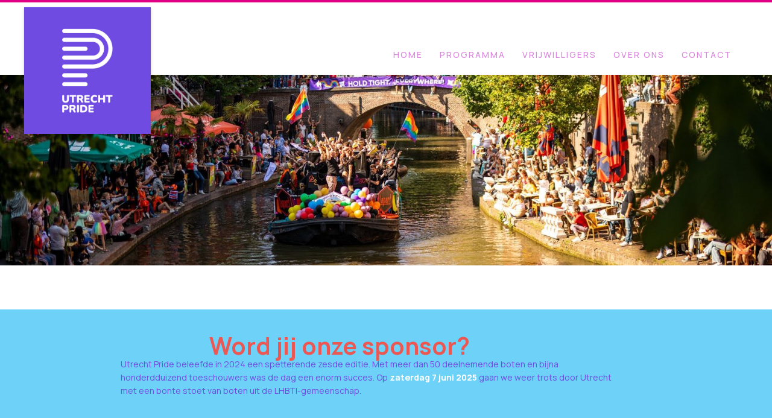

--- FILE ---
content_type: text/html
request_url: https://www.utrechtcanalpride.nl/sponsor-worden
body_size: 5532
content:
<!DOCTYPE html><!-- This site was created in Webflow. https://webflow.com --><!-- Last Published: Wed Jan 14 2026 20:22:05 GMT+0000 (Coordinated Universal Time) --><html data-wf-domain="www.utrechtcanalpride.nl" data-wf-page="65f0a5a1f153900e203a4da6" data-wf-site="583ac2b7b333a5214d325d90" lang="nl"><head><meta charset="utf-8"/><title>Word sponsor van Utrecht Pride</title><meta content="Verbind je organisatie aan Utrecht Pride. Ontdek de mogelijkheden!" name="description"/><meta content="Word sponsor van Utrecht Pride" property="og:title"/><meta content="Verbind je organisatie aan Utrecht Pride. Ontdek de mogelijkheden!" property="og:description"/><meta content="https://assets-global.website-files.com/583ac2b7b333a5214d325d90/62c9e20de691b2153f662a13_04_06_2022_Pride2022_Utrecht_LiekeVermeulen_LV213772_WebRes-p-2000.jpeg" property="og:image"/><meta content="Word sponsor van Utrecht Pride" property="twitter:title"/><meta content="Verbind je organisatie aan Utrecht Pride. Ontdek de mogelijkheden!" property="twitter:description"/><meta content="https://assets-global.website-files.com/583ac2b7b333a5214d325d90/62c9e20de691b2153f662a13_04_06_2022_Pride2022_Utrecht_LiekeVermeulen_LV213772_WebRes-p-2000.jpeg" property="twitter:image"/><meta property="og:type" content="website"/><meta content="summary_large_image" name="twitter:card"/><meta content="width=device-width, initial-scale=1" name="viewport"/><meta content="mei-flwtwIlDk4Q6MeadsKbkQRwE74c9UEcpl5XO3TM" name="google-site-verification"/><meta content="Webflow" name="generator"/><link href="https://cdn.prod.website-files.com/583ac2b7b333a5214d325d90/css/utrecht-canal-pride.webflow.shared.0dbcddb7e.css" rel="stylesheet" type="text/css" integrity="sha384-Dbzdt+JJXgsaG5YCOoaziHIsNnSsRp8p4lKK2ybrmn4ZvDJz0Q2zMXjHK4sZahr8" crossorigin="anonymous"/><link href="https://fonts.googleapis.com" rel="preconnect"/><link href="https://fonts.gstatic.com" rel="preconnect" crossorigin="anonymous"/><script src="https://ajax.googleapis.com/ajax/libs/webfont/1.6.26/webfont.js" type="text/javascript"></script><script type="text/javascript">WebFont.load({  google: {    families: ["Montserrat:100,100italic,200,200italic,300,300italic,400,400italic,500,500italic,600,600italic,700,700italic,800,800italic,900,900italic","Bitter:400,700,400italic","Open Sans:300,300italic,400,400italic,600,600italic,700,700italic,800,800italic","Karla:regular","Muli:300,300italic,regular,italic","Bree Serif:regular","Manrope:200,300,regular,500,600,700,800"]  }});</script><script type="text/javascript">!function(o,c){var n=c.documentElement,t=" w-mod-";n.className+=t+"js",("ontouchstart"in o||o.DocumentTouch&&c instanceof DocumentTouch)&&(n.className+=t+"touch")}(window,document);</script><link href="https://cdn.prod.website-files.com/583ac2b7b333a5214d325d90/6566621634bdfb90e0c89fa1_Utrecht%20Pride__icon_ZW-kleiner.png" rel="shortcut icon" type="image/x-icon"/><link href="https://cdn.prod.website-files.com/583ac2b7b333a5214d325d90/656662011f8d34457631d41c_Utrecht%20Pride__icon_ZW-2.png" rel="apple-touch-icon"/><script async="" src="https://www.googletagmanager.com/gtag/js?id=G-QSDDX6EH04"></script><script type="text/javascript">window.dataLayer = window.dataLayer || [];function gtag(){dataLayer.push(arguments);}gtag('js', new Date());gtag('config', 'G-QSDDX6EH04', {'anonymize_ip': true});</script></head><body><div class="header"><div data-collapse="medium" data-animation="default" data-duration="400" data-easing="ease" data-easing2="ease" role="banner" class="navbar w-nav"><div class="menu-button w-nav-button"><div class="mobile-nav-menu-icon w-icon-nav-menu"></div></div><a href="/" class="w-nav-brand"><img width="210" sizes="(max-width: 479px) 89vw, 210px" alt="" src="https://cdn.prod.website-files.com/583ac2b7b333a5214d325d90/65e2f7b7b9ddb1c6aa7adc1e_Logo-website.png" srcset="https://cdn.prod.website-files.com/583ac2b7b333a5214d325d90/65e2f7b7b9ddb1c6aa7adc1e_Logo-website-p-500.png 500w, https://cdn.prod.website-files.com/583ac2b7b333a5214d325d90/65e2f7b7b9ddb1c6aa7adc1e_Logo-website-p-800.png 800w, https://cdn.prod.website-files.com/583ac2b7b333a5214d325d90/65e2f7b7b9ddb1c6aa7adc1e_Logo-website.png 1772w" class="logo"/></a><nav role="navigation" class="nav-menu w-nav-menu"><a href="/" class="new-nav-link w-nav-link">Home</a><a href="/programma" class="new-nav-link w-nav-link">programma</a><a href="/vrijwilliger" class="new-nav-link w-nav-link">VRIJWILLIGERS</a><a href="/organisatie" class="new-nav-link w-nav-link">OVER ONS</a><a href="/contact" class="new-nav-link w-nav-link">Contact</a></nav></div></div><section><img src="https://cdn.prod.website-files.com/583ac2b7b333a5214d325d90/6552745f42772c720409ea0c_header-sponsoren.jpg" loading="lazy" sizes="(max-width: 2116px) 100vw, 2116px" srcset="https://cdn.prod.website-files.com/583ac2b7b333a5214d325d90/6552745f42772c720409ea0c_header-sponsoren-p-500.jpg 500w, https://cdn.prod.website-files.com/583ac2b7b333a5214d325d90/6552745f42772c720409ea0c_header-sponsoren-p-800.jpg 800w, https://cdn.prod.website-files.com/583ac2b7b333a5214d325d90/6552745f42772c720409ea0c_header-sponsoren-p-1080.jpg 1080w, https://cdn.prod.website-files.com/583ac2b7b333a5214d325d90/6552745f42772c720409ea0c_header-sponsoren-p-1600.jpg 1600w, https://cdn.prod.website-files.com/583ac2b7b333a5214d325d90/6552745f42772c720409ea0c_header-sponsoren-p-2000.jpg 2000w, https://cdn.prod.website-files.com/583ac2b7b333a5214d325d90/6552745f42772c720409ea0c_header-sponsoren.jpg 2116w" alt="" class="image-33"/></section><section class="section-5"><div class="global-container w-container"><h1 class="heading-28-copy-copy">Word jij onze sponsor?</h1><p class="paragraph-27">Utrecht Pride beleefde in 2024 een spetterende zesde editie. Met meer dan 50 deelnemende boten en bijna honderdduizend toeschouwers was de dag een enorm succes. Op <strong class="bold-text-5">zaterdag 7 juni 2025</strong> gaan we weer trots door Utrecht met een bonte stoet van boten uit de LHBTI-gemeenschap. </p><div class="main-content-wrapper"><div class="single-post-container contact"></div></div></div></section><div class="ruled-section"><div class="global-container w-container"><div class="main-content-wrapper"><div class="single-post-container contact"><div class="rich-text-block-10 w-richtext"><h3><strong class="bold-text-8">Ben jij er ook bij als sponsor?</strong></h3><p>Mede dankzij de betrokkenheid van lokale bedrijven en organisaties maken we van Utrecht Pride een doorslaand succes. Ook in 2025 zijn sponsoren weer van harte welkom om de parade te omarmen. Een partnership draagt niet alleen bij aan een bijzonder Utrechts event, het zorgt ook voor een <strong>positief imago</strong> van uw bedrijf of organisatie. Je komt bovendien onder de aandacht van een <strong>enorm publiek</strong> tijdens het event en <strong>online</strong>. En natuurlijk kun je Utrecht Pride van dichtbij meebeleven op het VIP-deck aan de gracht!</p></div><div class="w-row"><div class="column-24 w-col w-col-4"><img src="https://cdn.prod.website-files.com/583ac2b7b333a5214d325d90/638f995a5b5c5677697bec49_utrechtpride5.jpg" sizes="(max-width: 767px) 96vw, (max-width: 991px) 229.328125px, 299.984375px" srcset="https://cdn.prod.website-files.com/583ac2b7b333a5214d325d90/638f995a5b5c5677697bec49_utrechtpride5-p-500.jpg 500w, https://cdn.prod.website-files.com/583ac2b7b333a5214d325d90/638f995a5b5c5677697bec49_utrechtpride5-p-800.jpg 800w, https://cdn.prod.website-files.com/583ac2b7b333a5214d325d90/638f995a5b5c5677697bec49_utrechtpride5-p-1080.jpg 1080w, https://cdn.prod.website-files.com/583ac2b7b333a5214d325d90/638f995a5b5c5677697bec49_utrechtpride5-p-1600.jpg 1600w, https://cdn.prod.website-files.com/583ac2b7b333a5214d325d90/638f995a5b5c5677697bec49_utrechtpride5-p-2000.jpg 2000w, https://cdn.prod.website-files.com/583ac2b7b333a5214d325d90/638f995a5b5c5677697bec49_utrechtpride5.jpg 2048w" alt=""/></div><div class="column-23 w-col w-col-4"><img src="https://cdn.prod.website-files.com/583ac2b7b333a5214d325d90/638f99587468a96236e63116_Utrechtpride2.jpg" sizes="(max-width: 767px) 96vw, (max-width: 991px) 229.328125px, 299.984375px" srcset="https://cdn.prod.website-files.com/583ac2b7b333a5214d325d90/638f99587468a96236e63116_Utrechtpride2-p-500.jpg 500w, https://cdn.prod.website-files.com/583ac2b7b333a5214d325d90/638f99587468a96236e63116_Utrechtpride2-p-800.jpg 800w, https://cdn.prod.website-files.com/583ac2b7b333a5214d325d90/638f99587468a96236e63116_Utrechtpride2-p-1080.jpg 1080w, https://cdn.prod.website-files.com/583ac2b7b333a5214d325d90/638f99587468a96236e63116_Utrechtpride2-p-1600.jpg 1600w, https://cdn.prod.website-files.com/583ac2b7b333a5214d325d90/638f99587468a96236e63116_Utrechtpride2-p-2000.jpg 2000w, https://cdn.prod.website-files.com/583ac2b7b333a5214d325d90/638f99587468a96236e63116_Utrechtpride2.jpg 2048w" alt=""/></div><div class="column-22 w-col w-col-4"><img src="https://cdn.prod.website-files.com/583ac2b7b333a5214d325d90/62ab10c80c0ee5774b1d05c5_Utrecht%20Pride-04-06-2022_1329.jpg" sizes="(max-width: 767px) 96vw, (max-width: 991px) 229.328125px, 299.984375px" srcset="https://cdn.prod.website-files.com/583ac2b7b333a5214d325d90/62ab10c80c0ee5774b1d05c5_Utrecht%20Pride-04-06-2022_1329-p-500.jpeg 500w, https://cdn.prod.website-files.com/583ac2b7b333a5214d325d90/62ab10c80c0ee5774b1d05c5_Utrecht%20Pride-04-06-2022_1329-p-800.jpeg 800w, https://cdn.prod.website-files.com/583ac2b7b333a5214d325d90/62ab10c80c0ee5774b1d05c5_Utrecht%20Pride-04-06-2022_1329-p-1080.jpeg 1080w, https://cdn.prod.website-files.com/583ac2b7b333a5214d325d90/62ab10c80c0ee5774b1d05c5_Utrecht%20Pride-04-06-2022_1329-p-1600.jpeg 1600w, https://cdn.prod.website-files.com/583ac2b7b333a5214d325d90/62ab10c80c0ee5774b1d05c5_Utrecht%20Pride-04-06-2022_1329.jpg 2000w" alt=""/></div></div><h5 class="heading-19">Sponsormogelijkheden</h5><p>De sponsormogelijkheden zijn min of meer onbeperkt. Jouw logo op de t-shirts van meer dan 150 vrijwilligers langs de route? Eén van de bruggen over de singels van Utrecht volledig aangekleed in jouw huisstijl? Branding op de begeleidende boten? Of op een van de evenementen rondom Utrecht Pride? Of wil je liever online zichtbaarheid in bijvoorbeeld de aftermovie, welke vorig jaar 175.000 mensen online bereikte? Er is van alles mogelijk. <br/>‍</p><p>Iedere sponsor -groot of klein- krijgt een unieke Utrecht Pride <strong>vlag</strong>. Met deze vlag laat je aan de hele stad zien dat je  Utrecht Pride steunt. Daarnaast ben je als sponsor uitgenodigd om de parade van dichtbij mee te maken op het <strong>VIP-deck</strong>. Het VIP-deck is gelegen op de werf dicht bij het water. Je beleeft de parade van dichtbij onder genot van een hapje en drankje. Vier samen met jouw medewerkers of relaties de Utrecht Pride op het VIP-deck!</p><div class="w-row"><div class="column-21 w-col w-col-6"><img src="https://cdn.prod.website-files.com/583ac2b7b333a5214d325d90/5a68e3d6b80baa0001e0018c_vrijwilligers_small.jpg" sizes="(max-width: 767px) 96vw, (max-width: 991px) 354px, 460px" srcset="https://cdn.prod.website-files.com/583ac2b7b333a5214d325d90/5a68e3d6b80baa0001e0018c_vrijwilligers_small-p-500.jpeg 500w, https://cdn.prod.website-files.com/583ac2b7b333a5214d325d90/5a68e3d6b80baa0001e0018c_vrijwilligers_small.jpg 900w" alt="" class="image-22"/><div><em>Vrijwilligers in gesponsorde t-shirts</em></div></div><div class="column-20 w-col w-col-6"><img src="https://cdn.prod.website-files.com/583ac2b7b333a5214d325d90/5a68e3d6b9bd2a0001c55a5f_charlie_pathekip_small.jpg" sizes="(max-width: 767px) 96vw, (max-width: 991px) 354px, 460px" srcset="https://cdn.prod.website-files.com/583ac2b7b333a5214d325d90/5a68e3d6b9bd2a0001c55a5f_charlie_pathekip_small-p-500.jpeg 500w, https://cdn.prod.website-files.com/583ac2b7b333a5214d325d90/5a68e3d6b9bd2a0001c55a5f_charlie_pathekip_small-p-800.jpeg 800w, https://cdn.prod.website-files.com/583ac2b7b333a5214d325d90/5a68e3d6b9bd2a0001c55a5f_charlie_pathekip_small.jpg 900w" alt="" class="image-21"/><div><em>Pathé mascottes op de Viebrug</em></div></div></div><h5 class="heading-19">Nieuw: Vriend van Utrecht Pride</h5><div class="rich-text-block-9 w-richtext"><p>Wanneer voor de stap naar sponsor (nog) een brug te ver is, kun je Utrecht Pride steunen door Vriend van Utrecht Pride te worden in 2025. </p><p>Als Vriend van Utrecht Pride bedanken wij je graag met:</p><ul role="list"><li>Vermelding van jouw organisatie als Vriend van Utrecht Pride op de website utrechtpride.nl, met logo en link.</li><li>Toegang tot de Vodafone Proud Partner Zone voor 2 personen waar alle sponsoren en relaties worden uitgenodigd om de parade van dichtbij aan te moedigen. Utrecht Pride zorgt voor hapjes en drankjes. Maximaal 2 extra kaarten zijn te verkrijgen tegen € 85 per stuk excl. Btw.</li><li>Mastvlag Vriend van Utrecht Pride waarmee je jouw steun aan ons toont aan bezoekers en voorbijgangers van jouw bedrijf.</li></ul><p>Jouw bijdrage als Vriend van Utrecht Pride bedraagt € 2.750 excl. Btw.</p><p>‍</p></div></div><div class="single-post-container contact"><h3 class="heading-23">Sponsor of Vriend van Utrecht Pride worden?</h3><div class="rich-text-block-7 w-richtext"><p>Vier jij ook mee? We kunnen jouw steun goed gebruiken! Laat je gegevens achter via onderstaand formulier of via <a href="mailto:alina@utrechtpride.nl">alina@utrechtpride.nl</a>. Alvast bedankt voor je steun!</p></div><div class="w-form"><form id="wf-form-ucp-sponsoring" name="wf-form-ucp-sponsoring" data-name="ucp-sponsoring" method="get" data-wf-page-id="65f0a5a1f153900e203a4da6" data-wf-element-id="14c5a2d1-8237-a2b0-a3dc-c8cc2be2d7b7"><label for="Organisatie">Organisatie</label><input class="text-input w-input" maxlength="256" name="Organisatie" data-name="Organisatie" placeholder="" type="text" id="Organisatie" required=""/><label for="Contactpersoon">Contactpersoon</label><input class="text-input w-input" maxlength="256" name="Contactpersoon" data-name="Contactpersoon" placeholder="" type="text" id="Contactpersoon" required=""/><label for="Telefoonnummer">Telefoonnummer</label><input class="text-input w-input" maxlength="256" name="Telefoonnummer" data-name="Telefoonnummer" placeholder="" type="text" id="Telefoonnummer" required=""/><label for="E-mailadres">E-mailadres</label><input class="text-input w-input" maxlength="256" name="E-mailadres" data-name="E-mailadres" placeholder="" type="email" id="E-mailadres" required=""/><label for="Toelichting" class="field-label-2">Eventuele toelichting (sponsor of Vriend van Utrecht Pride worden?)</label><textarea id="Toelichting" name="Toelichting" maxlength="5000" data-name="Toelichting" placeholder="" class="text-input extra-groot w-input"></textarea><input type="submit" data-wait="Een ogenblik geduld" class="submit-button-2 w-button" value="Verzenden"/></form><div class="form-success-message w-form-done"><div>Bedankt voor uw bericht.<br/>Wij nemen zo snel mogelijk contact met u op.</div></div><div class="form-error-message w-form-fail"><div>Helaas, er ging iets mis bij het verzenden. Probeer het nogmaals.</div></div></div></div></div></div></div><div class="footer"><div class="columns-2 w-row"><div class="w-col w-col-2"><img src="https://cdn.prod.website-files.com/583ac2b7b333a5214d325d90/655287aeb27e10fbcacb5ee5_Utrecht%20Pride__logo_DIAP.png" loading="lazy" sizes="(max-width: 479px) 92vw, (max-width: 767px) 220.796875px, 15vw" srcset="https://cdn.prod.website-files.com/583ac2b7b333a5214d325d90/655287aeb27e10fbcacb5ee5_Utrecht%20Pride__logo_DIAP-p-500.png 500w, https://cdn.prod.website-files.com/583ac2b7b333a5214d325d90/655287aeb27e10fbcacb5ee5_Utrecht%20Pride__logo_DIAP-p-800.png 800w, https://cdn.prod.website-files.com/583ac2b7b333a5214d325d90/655287aeb27e10fbcacb5ee5_Utrecht%20Pride__logo_DIAP-p-1080.png 1080w, https://cdn.prod.website-files.com/583ac2b7b333a5214d325d90/655287aeb27e10fbcacb5ee5_Utrecht%20Pride__logo_DIAP-p-1600.png 1600w, https://cdn.prod.website-files.com/583ac2b7b333a5214d325d90/655287aeb27e10fbcacb5ee5_Utrecht%20Pride__logo_DIAP.png 1772w" alt="" class="image-39"/></div><div class="w-col w-col-6"><div class="row w-row"><div class="footer-column-1 w-col w-col-6 w-col-medium-6"><h6 class="wit-footer-header">Stichting Utrecht Pride</h6><div><br/>kamer van koophandel: 66549078<br/>RSIN: 8566.03.429<br/></div><div class="footer-social-block"><a href="https://instagram.com/utrechtpride" target="_blank" class="footer-social-link w-inline-block"><img src="https://cdn.prod.website-files.com/583ac2b7b333a5214d325d90/6419a171652856493a07eb3b_instagrm.png" loading="lazy" width="23" alt=""/></a><a href="https://www.facebook.com/utrechtpride" target="_blank" class="footer-social-link w-inline-block"><img src="https://cdn.prod.website-files.com/583ac2b7b333a5214d325d90/6419a183652856762e07eb78_facebook.png" loading="lazy" width="23" alt=""/></a><a href="https://www.tiktok.com/@utrechtpride" target="_blank" class="footer-social-link w-inline-block"><img src="https://cdn.prod.website-files.com/583ac2b7b333a5214d325d90/6419a18f2957100b3fad704e_tiktok.png" loading="lazy" width="23" alt="" class="image-29"/></a><a href="https://twitter.com/utrechtpride" target="_blank" class="footer-social-link w-inline-block"><img src="https://cdn.prod.website-files.com/583ac2b7b333a5214d325d90/6419a19b8f06021c584a54fb_twitter.png" loading="lazy" width="23" alt="" class="image-29"/></a></div></div><div class="footer-column2 w-col w-col-6 w-col-medium-6"></div></div></div><div class="column-28 w-col w-col-4"><a href="https://www.vodafoneziggo.nl" class="link-block-5 w-inline-block"><img src="https://cdn.prod.website-files.com/583ac2b7b333a5214d325d90/624ea0e9ab4b9c849e33f4f8_VF_Logo_Horizontal_RGB_WHITE.png" width="245" sizes="(max-width: 479px) 92vw, (max-width: 767px) 245px, (max-width: 991px) 31vw, 245px" srcset="https://cdn.prod.website-files.com/583ac2b7b333a5214d325d90/624ea0e9ab4b9c849e33f4f8_VF_Logo_Horizontal_RGB_WHITE-p-500.png 500w, https://cdn.prod.website-files.com/583ac2b7b333a5214d325d90/624ea0e9ab4b9c849e33f4f8_VF_Logo_Horizontal_RGB_WHITE-p-800.png 800w, https://cdn.prod.website-files.com/583ac2b7b333a5214d325d90/624ea0e9ab4b9c849e33f4f8_VF_Logo_Horizontal_RGB_WHITE-p-1080.png 1080w, https://cdn.prod.website-files.com/583ac2b7b333a5214d325d90/624ea0e9ab4b9c849e33f4f8_VF_Logo_Horizontal_RGB_WHITE-p-1600.png 1600w, https://cdn.prod.website-files.com/583ac2b7b333a5214d325d90/624ea0e9ab4b9c849e33f4f8_VF_Logo_Horizontal_RGB_WHITE-p-2000.png 2000w, https://cdn.prod.website-files.com/583ac2b7b333a5214d325d90/624ea0e9ab4b9c849e33f4f8_VF_Logo_Horizontal_RGB_WHITE-p-2600.png 2600w, https://cdn.prod.website-files.com/583ac2b7b333a5214d325d90/624ea0e9ab4b9c849e33f4f8_VF_Logo_Horizontal_RGB_WHITE-p-3200.png 3200w, https://cdn.prod.website-files.com/583ac2b7b333a5214d325d90/624ea0e9ab4b9c849e33f4f8_VF_Logo_Horizontal_RGB_WHITE.png 9816w" alt=""/><h6 class="wit-footer-header">Hoofdsponsor Utrecht Pride</h6></a><a href="https://www.utrechtcanalpride.nl/sponsoring" class="link-6"><br/>Bekijk hier alle sponsoren</a></div></div><div class="main-content-wrapper"></div></div><script src="https://d3e54v103j8qbb.cloudfront.net/js/jquery-3.5.1.min.dc5e7f18c8.js?site=583ac2b7b333a5214d325d90" type="text/javascript" integrity="sha256-9/aliU8dGd2tb6OSsuzixeV4y/faTqgFtohetphbbj0=" crossorigin="anonymous"></script><script src="https://cdn.prod.website-files.com/583ac2b7b333a5214d325d90/js/webflow.schunk.af886d9b19e5767a.js" type="text/javascript" integrity="sha384-VE1Hl28BzxhC1exBenQYR9BxPcgE6anEu2L2Cqw3swRb7nga3m3DR+6++L2BLRFU" crossorigin="anonymous"></script><script src="https://cdn.prod.website-files.com/583ac2b7b333a5214d325d90/js/webflow.3257c1c5.c8bd875db6b3c2a6.js" type="text/javascript" integrity="sha384-jZ7aCKebehnIt4hvPqMuu5ziB+3nCKy9h+tnw5OZoZZPU5ubnOx6SyQ05RqeD8wM" crossorigin="anonymous"></script></body></html>

--- FILE ---
content_type: text/css
request_url: https://cdn.prod.website-files.com/583ac2b7b333a5214d325d90/css/utrecht-canal-pride.webflow.shared.0dbcddb7e.css
body_size: 21657
content:
html {
  -webkit-text-size-adjust: 100%;
  -ms-text-size-adjust: 100%;
  font-family: sans-serif;
}

body {
  margin: 0;
}

article, aside, details, figcaption, figure, footer, header, hgroup, main, menu, nav, section, summary {
  display: block;
}

audio, canvas, progress, video {
  vertical-align: baseline;
  display: inline-block;
}

audio:not([controls]) {
  height: 0;
  display: none;
}

[hidden], template {
  display: none;
}

a {
  background-color: #0000;
}

a:active, a:hover {
  outline: 0;
}

abbr[title] {
  border-bottom: 1px dotted;
}

b, strong {
  font-weight: bold;
}

dfn {
  font-style: italic;
}

h1 {
  margin: .67em 0;
  font-size: 2em;
}

mark {
  color: #000;
  background: #ff0;
}

small {
  font-size: 80%;
}

sub, sup {
  vertical-align: baseline;
  font-size: 75%;
  line-height: 0;
  position: relative;
}

sup {
  top: -.5em;
}

sub {
  bottom: -.25em;
}

img {
  border: 0;
}

svg:not(:root) {
  overflow: hidden;
}

hr {
  box-sizing: content-box;
  height: 0;
}

pre {
  overflow: auto;
}

code, kbd, pre, samp {
  font-family: monospace;
  font-size: 1em;
}

button, input, optgroup, select, textarea {
  color: inherit;
  font: inherit;
  margin: 0;
}

button {
  overflow: visible;
}

button, select {
  text-transform: none;
}

button, html input[type="button"], input[type="reset"] {
  -webkit-appearance: button;
  cursor: pointer;
}

button[disabled], html input[disabled] {
  cursor: default;
}

button::-moz-focus-inner, input::-moz-focus-inner {
  border: 0;
  padding: 0;
}

input {
  line-height: normal;
}

input[type="checkbox"], input[type="radio"] {
  box-sizing: border-box;
  padding: 0;
}

input[type="number"]::-webkit-inner-spin-button, input[type="number"]::-webkit-outer-spin-button {
  height: auto;
}

input[type="search"] {
  -webkit-appearance: none;
}

input[type="search"]::-webkit-search-cancel-button, input[type="search"]::-webkit-search-decoration {
  -webkit-appearance: none;
}

legend {
  border: 0;
  padding: 0;
}

textarea {
  overflow: auto;
}

optgroup {
  font-weight: bold;
}

table {
  border-collapse: collapse;
  border-spacing: 0;
}

td, th {
  padding: 0;
}

@font-face {
  font-family: webflow-icons;
  src: url("[data-uri]") format("truetype");
  font-weight: normal;
  font-style: normal;
}

[class^="w-icon-"], [class*=" w-icon-"] {
  speak: none;
  font-variant: normal;
  text-transform: none;
  -webkit-font-smoothing: antialiased;
  -moz-osx-font-smoothing: grayscale;
  font-style: normal;
  font-weight: normal;
  line-height: 1;
  font-family: webflow-icons !important;
}

.w-icon-slider-right:before {
  content: "";
}

.w-icon-slider-left:before {
  content: "";
}

.w-icon-nav-menu:before {
  content: "";
}

.w-icon-arrow-down:before, .w-icon-dropdown-toggle:before {
  content: "";
}

.w-icon-file-upload-remove:before {
  content: "";
}

.w-icon-file-upload-icon:before {
  content: "";
}

* {
  box-sizing: border-box;
}

html {
  height: 100%;
}

body {
  color: #333;
  background-color: #fff;
  min-height: 100%;
  margin: 0;
  font-family: Arial, sans-serif;
  font-size: 14px;
  line-height: 20px;
}

img {
  vertical-align: middle;
  max-width: 100%;
  display: inline-block;
}

html.w-mod-touch * {
  background-attachment: scroll !important;
}

.w-block {
  display: block;
}

.w-inline-block {
  max-width: 100%;
  display: inline-block;
}

.w-clearfix:before, .w-clearfix:after {
  content: " ";
  grid-area: 1 / 1 / 2 / 2;
  display: table;
}

.w-clearfix:after {
  clear: both;
}

.w-hidden {
  display: none;
}

.w-button {
  color: #fff;
  line-height: inherit;
  cursor: pointer;
  background-color: #3898ec;
  border: 0;
  border-radius: 0;
  padding: 9px 15px;
  text-decoration: none;
  display: inline-block;
}

input.w-button {
  -webkit-appearance: button;
}

html[data-w-dynpage] [data-w-cloak] {
  color: #0000 !important;
}

.w-code-block {
  margin: unset;
}

pre.w-code-block code {
  all: inherit;
}

.w-optimization {
  display: contents;
}

.w-webflow-badge, .w-webflow-badge > img {
  box-sizing: unset;
  width: unset;
  height: unset;
  max-height: unset;
  max-width: unset;
  min-height: unset;
  min-width: unset;
  margin: unset;
  padding: unset;
  float: unset;
  clear: unset;
  border: unset;
  border-radius: unset;
  background: unset;
  background-image: unset;
  background-position: unset;
  background-size: unset;
  background-repeat: unset;
  background-origin: unset;
  background-clip: unset;
  background-attachment: unset;
  background-color: unset;
  box-shadow: unset;
  transform: unset;
  direction: unset;
  font-family: unset;
  font-weight: unset;
  color: unset;
  font-size: unset;
  line-height: unset;
  font-style: unset;
  font-variant: unset;
  text-align: unset;
  letter-spacing: unset;
  -webkit-text-decoration: unset;
  text-decoration: unset;
  text-indent: unset;
  text-transform: unset;
  list-style-type: unset;
  text-shadow: unset;
  vertical-align: unset;
  cursor: unset;
  white-space: unset;
  word-break: unset;
  word-spacing: unset;
  word-wrap: unset;
  transition: unset;
}

.w-webflow-badge {
  white-space: nowrap;
  cursor: pointer;
  box-shadow: 0 0 0 1px #0000001a, 0 1px 3px #0000001a;
  visibility: visible !important;
  opacity: 1 !important;
  z-index: 2147483647 !important;
  color: #aaadb0 !important;
  overflow: unset !important;
  background-color: #fff !important;
  border-radius: 3px !important;
  width: auto !important;
  height: auto !important;
  margin: 0 !important;
  padding: 6px !important;
  font-size: 12px !important;
  line-height: 14px !important;
  text-decoration: none !important;
  display: inline-block !important;
  position: fixed !important;
  inset: auto 12px 12px auto !important;
  transform: none !important;
}

.w-webflow-badge > img {
  position: unset;
  visibility: unset !important;
  opacity: 1 !important;
  vertical-align: middle !important;
  display: inline-block !important;
}

h1, h2, h3, h4, h5, h6 {
  margin-bottom: 10px;
  font-weight: bold;
}

h1 {
  margin-top: 20px;
  font-size: 38px;
  line-height: 44px;
}

h2 {
  margin-top: 20px;
  font-size: 32px;
  line-height: 36px;
}

h3 {
  margin-top: 20px;
  font-size: 24px;
  line-height: 30px;
}

h4 {
  margin-top: 10px;
  font-size: 18px;
  line-height: 24px;
}

h5 {
  margin-top: 10px;
  font-size: 14px;
  line-height: 20px;
}

h6 {
  margin-top: 10px;
  font-size: 12px;
  line-height: 18px;
}

p {
  margin-top: 0;
  margin-bottom: 10px;
}

blockquote {
  border-left: 5px solid #e2e2e2;
  margin: 0 0 10px;
  padding: 10px 20px;
  font-size: 18px;
  line-height: 22px;
}

figure {
  margin: 0 0 10px;
}

figcaption {
  text-align: center;
  margin-top: 5px;
}

ul, ol {
  margin-top: 0;
  margin-bottom: 10px;
  padding-left: 40px;
}

.w-list-unstyled {
  padding-left: 0;
  list-style: none;
}

.w-embed:before, .w-embed:after {
  content: " ";
  grid-area: 1 / 1 / 2 / 2;
  display: table;
}

.w-embed:after {
  clear: both;
}

.w-video {
  width: 100%;
  padding: 0;
  position: relative;
}

.w-video iframe, .w-video object, .w-video embed {
  border: none;
  width: 100%;
  height: 100%;
  position: absolute;
  top: 0;
  left: 0;
}

fieldset {
  border: 0;
  margin: 0;
  padding: 0;
}

button, [type="button"], [type="reset"] {
  cursor: pointer;
  -webkit-appearance: button;
  border: 0;
}

.w-form {
  margin: 0 0 15px;
}

.w-form-done {
  text-align: center;
  background-color: #ddd;
  padding: 20px;
  display: none;
}

.w-form-fail {
  background-color: #ffdede;
  margin-top: 10px;
  padding: 10px;
  display: none;
}

label {
  margin-bottom: 5px;
  font-weight: bold;
  display: block;
}

.w-input, .w-select {
  color: #333;
  vertical-align: middle;
  background-color: #fff;
  border: 1px solid #ccc;
  width: 100%;
  height: 38px;
  margin-bottom: 10px;
  padding: 8px 12px;
  font-size: 14px;
  line-height: 1.42857;
  display: block;
}

.w-input::placeholder, .w-select::placeholder {
  color: #999;
}

.w-input:focus, .w-select:focus {
  border-color: #3898ec;
  outline: 0;
}

.w-input[disabled], .w-select[disabled], .w-input[readonly], .w-select[readonly], fieldset[disabled] .w-input, fieldset[disabled] .w-select {
  cursor: not-allowed;
}

.w-input[disabled]:not(.w-input-disabled), .w-select[disabled]:not(.w-input-disabled), .w-input[readonly], .w-select[readonly], fieldset[disabled]:not(.w-input-disabled) .w-input, fieldset[disabled]:not(.w-input-disabled) .w-select {
  background-color: #eee;
}

textarea.w-input, textarea.w-select {
  height: auto;
}

.w-select {
  background-color: #f3f3f3;
}

.w-select[multiple] {
  height: auto;
}

.w-form-label {
  cursor: pointer;
  margin-bottom: 0;
  font-weight: normal;
  display: inline-block;
}

.w-radio {
  margin-bottom: 5px;
  padding-left: 20px;
  display: block;
}

.w-radio:before, .w-radio:after {
  content: " ";
  grid-area: 1 / 1 / 2 / 2;
  display: table;
}

.w-radio:after {
  clear: both;
}

.w-radio-input {
  float: left;
  margin: 3px 0 0 -20px;
  line-height: normal;
}

.w-file-upload {
  margin-bottom: 10px;
  display: block;
}

.w-file-upload-input {
  opacity: 0;
  z-index: -100;
  width: .1px;
  height: .1px;
  position: absolute;
  overflow: hidden;
}

.w-file-upload-default, .w-file-upload-uploading, .w-file-upload-success {
  color: #333;
  display: inline-block;
}

.w-file-upload-error {
  margin-top: 10px;
  display: block;
}

.w-file-upload-default.w-hidden, .w-file-upload-uploading.w-hidden, .w-file-upload-error.w-hidden, .w-file-upload-success.w-hidden {
  display: none;
}

.w-file-upload-uploading-btn {
  cursor: pointer;
  background-color: #fafafa;
  border: 1px solid #ccc;
  margin: 0;
  padding: 8px 12px;
  font-size: 14px;
  font-weight: normal;
  display: flex;
}

.w-file-upload-file {
  background-color: #fafafa;
  border: 1px solid #ccc;
  flex-grow: 1;
  justify-content: space-between;
  margin: 0;
  padding: 8px 9px 8px 11px;
  display: flex;
}

.w-file-upload-file-name {
  font-size: 14px;
  font-weight: normal;
  display: block;
}

.w-file-remove-link {
  cursor: pointer;
  width: auto;
  height: auto;
  margin-top: 3px;
  margin-left: 10px;
  padding: 3px;
  display: block;
}

.w-icon-file-upload-remove {
  margin: auto;
  font-size: 10px;
}

.w-file-upload-error-msg {
  color: #ea384c;
  padding: 2px 0;
  display: inline-block;
}

.w-file-upload-info {
  padding: 0 12px;
  line-height: 38px;
  display: inline-block;
}

.w-file-upload-label {
  cursor: pointer;
  background-color: #fafafa;
  border: 1px solid #ccc;
  margin: 0;
  padding: 8px 12px;
  font-size: 14px;
  font-weight: normal;
  display: inline-block;
}

.w-icon-file-upload-icon, .w-icon-file-upload-uploading {
  width: 20px;
  margin-right: 8px;
  display: inline-block;
}

.w-icon-file-upload-uploading {
  height: 20px;
}

.w-container {
  max-width: 940px;
  margin-left: auto;
  margin-right: auto;
}

.w-container:before, .w-container:after {
  content: " ";
  grid-area: 1 / 1 / 2 / 2;
  display: table;
}

.w-container:after {
  clear: both;
}

.w-container .w-row {
  margin-left: -10px;
  margin-right: -10px;
}

.w-row:before, .w-row:after {
  content: " ";
  grid-area: 1 / 1 / 2 / 2;
  display: table;
}

.w-row:after {
  clear: both;
}

.w-row .w-row {
  margin-left: 0;
  margin-right: 0;
}

.w-col {
  float: left;
  width: 100%;
  min-height: 1px;
  padding-left: 10px;
  padding-right: 10px;
  position: relative;
}

.w-col .w-col {
  padding-left: 0;
  padding-right: 0;
}

.w-col-1 {
  width: 8.33333%;
}

.w-col-2 {
  width: 16.6667%;
}

.w-col-3 {
  width: 25%;
}

.w-col-4 {
  width: 33.3333%;
}

.w-col-5 {
  width: 41.6667%;
}

.w-col-6 {
  width: 50%;
}

.w-col-7 {
  width: 58.3333%;
}

.w-col-8 {
  width: 66.6667%;
}

.w-col-9 {
  width: 75%;
}

.w-col-10 {
  width: 83.3333%;
}

.w-col-11 {
  width: 91.6667%;
}

.w-col-12 {
  width: 100%;
}

.w-hidden-main {
  display: none !important;
}

@media screen and (max-width: 991px) {
  .w-container {
    max-width: 728px;
  }

  .w-hidden-main {
    display: inherit !important;
  }

  .w-hidden-medium {
    display: none !important;
  }

  .w-col-medium-1 {
    width: 8.33333%;
  }

  .w-col-medium-2 {
    width: 16.6667%;
  }

  .w-col-medium-3 {
    width: 25%;
  }

  .w-col-medium-4 {
    width: 33.3333%;
  }

  .w-col-medium-5 {
    width: 41.6667%;
  }

  .w-col-medium-6 {
    width: 50%;
  }

  .w-col-medium-7 {
    width: 58.3333%;
  }

  .w-col-medium-8 {
    width: 66.6667%;
  }

  .w-col-medium-9 {
    width: 75%;
  }

  .w-col-medium-10 {
    width: 83.3333%;
  }

  .w-col-medium-11 {
    width: 91.6667%;
  }

  .w-col-medium-12 {
    width: 100%;
  }

  .w-col-stack {
    width: 100%;
    left: auto;
    right: auto;
  }
}

@media screen and (max-width: 767px) {
  .w-hidden-main, .w-hidden-medium {
    display: inherit !important;
  }

  .w-hidden-small {
    display: none !important;
  }

  .w-row, .w-container .w-row {
    margin-left: 0;
    margin-right: 0;
  }

  .w-col {
    width: 100%;
    left: auto;
    right: auto;
  }

  .w-col-small-1 {
    width: 8.33333%;
  }

  .w-col-small-2 {
    width: 16.6667%;
  }

  .w-col-small-3 {
    width: 25%;
  }

  .w-col-small-4 {
    width: 33.3333%;
  }

  .w-col-small-5 {
    width: 41.6667%;
  }

  .w-col-small-6 {
    width: 50%;
  }

  .w-col-small-7 {
    width: 58.3333%;
  }

  .w-col-small-8 {
    width: 66.6667%;
  }

  .w-col-small-9 {
    width: 75%;
  }

  .w-col-small-10 {
    width: 83.3333%;
  }

  .w-col-small-11 {
    width: 91.6667%;
  }

  .w-col-small-12 {
    width: 100%;
  }
}

@media screen and (max-width: 479px) {
  .w-container {
    max-width: none;
  }

  .w-hidden-main, .w-hidden-medium, .w-hidden-small {
    display: inherit !important;
  }

  .w-hidden-tiny {
    display: none !important;
  }

  .w-col {
    width: 100%;
  }

  .w-col-tiny-1 {
    width: 8.33333%;
  }

  .w-col-tiny-2 {
    width: 16.6667%;
  }

  .w-col-tiny-3 {
    width: 25%;
  }

  .w-col-tiny-4 {
    width: 33.3333%;
  }

  .w-col-tiny-5 {
    width: 41.6667%;
  }

  .w-col-tiny-6 {
    width: 50%;
  }

  .w-col-tiny-7 {
    width: 58.3333%;
  }

  .w-col-tiny-8 {
    width: 66.6667%;
  }

  .w-col-tiny-9 {
    width: 75%;
  }

  .w-col-tiny-10 {
    width: 83.3333%;
  }

  .w-col-tiny-11 {
    width: 91.6667%;
  }

  .w-col-tiny-12 {
    width: 100%;
  }
}

.w-widget {
  position: relative;
}

.w-widget-map {
  width: 100%;
  height: 400px;
}

.w-widget-map label {
  width: auto;
  display: inline;
}

.w-widget-map img {
  max-width: inherit;
}

.w-widget-map .gm-style-iw {
  text-align: center;
}

.w-widget-map .gm-style-iw > button {
  display: none !important;
}

.w-widget-twitter {
  overflow: hidden;
}

.w-widget-twitter-count-shim {
  vertical-align: top;
  text-align: center;
  background: #fff;
  border: 1px solid #758696;
  border-radius: 3px;
  width: 28px;
  height: 20px;
  display: inline-block;
  position: relative;
}

.w-widget-twitter-count-shim * {
  pointer-events: none;
  -webkit-user-select: none;
  user-select: none;
}

.w-widget-twitter-count-shim .w-widget-twitter-count-inner {
  text-align: center;
  color: #999;
  font-family: serif;
  font-size: 15px;
  line-height: 12px;
  position: relative;
}

.w-widget-twitter-count-shim .w-widget-twitter-count-clear {
  display: block;
  position: relative;
}

.w-widget-twitter-count-shim.w--large {
  width: 36px;
  height: 28px;
}

.w-widget-twitter-count-shim.w--large .w-widget-twitter-count-inner {
  font-size: 18px;
  line-height: 18px;
}

.w-widget-twitter-count-shim:not(.w--vertical) {
  margin-left: 5px;
  margin-right: 8px;
}

.w-widget-twitter-count-shim:not(.w--vertical).w--large {
  margin-left: 6px;
}

.w-widget-twitter-count-shim:not(.w--vertical):before, .w-widget-twitter-count-shim:not(.w--vertical):after {
  content: " ";
  pointer-events: none;
  border: solid #0000;
  width: 0;
  height: 0;
  position: absolute;
  top: 50%;
  left: 0;
}

.w-widget-twitter-count-shim:not(.w--vertical):before {
  border-width: 4px;
  border-color: #75869600 #5d6c7b #75869600 #75869600;
  margin-top: -4px;
  margin-left: -9px;
}

.w-widget-twitter-count-shim:not(.w--vertical).w--large:before {
  border-width: 5px;
  margin-top: -5px;
  margin-left: -10px;
}

.w-widget-twitter-count-shim:not(.w--vertical):after {
  border-width: 4px;
  border-color: #fff0 #fff #fff0 #fff0;
  margin-top: -4px;
  margin-left: -8px;
}

.w-widget-twitter-count-shim:not(.w--vertical).w--large:after {
  border-width: 5px;
  margin-top: -5px;
  margin-left: -9px;
}

.w-widget-twitter-count-shim.w--vertical {
  width: 61px;
  height: 33px;
  margin-bottom: 8px;
}

.w-widget-twitter-count-shim.w--vertical:before, .w-widget-twitter-count-shim.w--vertical:after {
  content: " ";
  pointer-events: none;
  border: solid #0000;
  width: 0;
  height: 0;
  position: absolute;
  top: 100%;
  left: 50%;
}

.w-widget-twitter-count-shim.w--vertical:before {
  border-width: 5px;
  border-color: #5d6c7b #75869600 #75869600;
  margin-left: -5px;
}

.w-widget-twitter-count-shim.w--vertical:after {
  border-width: 4px;
  border-color: #fff #fff0 #fff0;
  margin-left: -4px;
}

.w-widget-twitter-count-shim.w--vertical .w-widget-twitter-count-inner {
  font-size: 18px;
  line-height: 22px;
}

.w-widget-twitter-count-shim.w--vertical.w--large {
  width: 76px;
}

.w-background-video {
  color: #fff;
  height: 500px;
  position: relative;
  overflow: hidden;
}

.w-background-video > video {
  object-fit: cover;
  z-index: -100;
  background-position: 50%;
  background-size: cover;
  width: 100%;
  height: 100%;
  margin: auto;
  position: absolute;
  inset: -100%;
}

.w-background-video > video::-webkit-media-controls-start-playback-button {
  -webkit-appearance: none;
  display: none !important;
}

.w-background-video--control {
  background-color: #0000;
  padding: 0;
  position: absolute;
  bottom: 1em;
  right: 1em;
}

.w-background-video--control > [hidden] {
  display: none !important;
}

.w-slider {
  text-align: center;
  clear: both;
  -webkit-tap-highlight-color: #0000;
  tap-highlight-color: #0000;
  background: #ddd;
  height: 300px;
  position: relative;
}

.w-slider-mask {
  z-index: 1;
  white-space: nowrap;
  height: 100%;
  display: block;
  position: relative;
  left: 0;
  right: 0;
  overflow: hidden;
}

.w-slide {
  vertical-align: top;
  white-space: normal;
  text-align: left;
  width: 100%;
  height: 100%;
  display: inline-block;
  position: relative;
}

.w-slider-nav {
  z-index: 2;
  text-align: center;
  -webkit-tap-highlight-color: #0000;
  tap-highlight-color: #0000;
  height: 40px;
  margin: auto;
  padding-top: 10px;
  position: absolute;
  inset: auto 0 0;
}

.w-slider-nav.w-round > div {
  border-radius: 100%;
}

.w-slider-nav.w-num > div {
  font-size: inherit;
  line-height: inherit;
  width: auto;
  height: auto;
  padding: .2em .5em;
}

.w-slider-nav.w-shadow > div {
  box-shadow: 0 0 3px #3336;
}

.w-slider-nav-invert {
  color: #fff;
}

.w-slider-nav-invert > div {
  background-color: #2226;
}

.w-slider-nav-invert > div.w-active {
  background-color: #222;
}

.w-slider-dot {
  cursor: pointer;
  background-color: #fff6;
  width: 1em;
  height: 1em;
  margin: 0 3px .5em;
  transition: background-color .1s, color .1s;
  display: inline-block;
  position: relative;
}

.w-slider-dot.w-active {
  background-color: #fff;
}

.w-slider-dot:focus {
  outline: none;
  box-shadow: 0 0 0 2px #fff;
}

.w-slider-dot:focus.w-active {
  box-shadow: none;
}

.w-slider-arrow-left, .w-slider-arrow-right {
  cursor: pointer;
  color: #fff;
  -webkit-tap-highlight-color: #0000;
  tap-highlight-color: #0000;
  -webkit-user-select: none;
  user-select: none;
  width: 80px;
  margin: auto;
  font-size: 40px;
  position: absolute;
  inset: 0;
  overflow: hidden;
}

.w-slider-arrow-left [class^="w-icon-"], .w-slider-arrow-right [class^="w-icon-"], .w-slider-arrow-left [class*=" w-icon-"], .w-slider-arrow-right [class*=" w-icon-"] {
  position: absolute;
}

.w-slider-arrow-left:focus, .w-slider-arrow-right:focus {
  outline: 0;
}

.w-slider-arrow-left {
  z-index: 3;
  right: auto;
}

.w-slider-arrow-right {
  z-index: 4;
  left: auto;
}

.w-icon-slider-left, .w-icon-slider-right {
  width: 1em;
  height: 1em;
  margin: auto;
  inset: 0;
}

.w-slider-aria-label {
  clip: rect(0 0 0 0);
  border: 0;
  width: 1px;
  height: 1px;
  margin: -1px;
  padding: 0;
  position: absolute;
  overflow: hidden;
}

.w-slider-force-show {
  display: block !important;
}

.w-dropdown {
  text-align: left;
  z-index: 900;
  margin-left: auto;
  margin-right: auto;
  display: inline-block;
  position: relative;
}

.w-dropdown-btn, .w-dropdown-toggle, .w-dropdown-link {
  vertical-align: top;
  color: #222;
  text-align: left;
  white-space: nowrap;
  margin-left: auto;
  margin-right: auto;
  padding: 20px;
  text-decoration: none;
  position: relative;
}

.w-dropdown-toggle {
  -webkit-user-select: none;
  user-select: none;
  cursor: pointer;
  padding-right: 40px;
  display: inline-block;
}

.w-dropdown-toggle:focus {
  outline: 0;
}

.w-icon-dropdown-toggle {
  width: 1em;
  height: 1em;
  margin: auto 20px auto auto;
  position: absolute;
  top: 0;
  bottom: 0;
  right: 0;
}

.w-dropdown-list {
  background: #ddd;
  min-width: 100%;
  display: none;
  position: absolute;
}

.w-dropdown-list.w--open {
  display: block;
}

.w-dropdown-link {
  color: #222;
  padding: 10px 20px;
  display: block;
}

.w-dropdown-link.w--current {
  color: #0082f3;
}

.w-dropdown-link:focus {
  outline: 0;
}

@media screen and (max-width: 767px) {
  .w-nav-brand {
    padding-left: 10px;
  }
}

.w-lightbox-backdrop {
  cursor: auto;
  letter-spacing: normal;
  text-indent: 0;
  text-shadow: none;
  text-transform: none;
  visibility: visible;
  white-space: normal;
  word-break: normal;
  word-spacing: normal;
  word-wrap: normal;
  color: #fff;
  text-align: center;
  z-index: 2000;
  opacity: 0;
  -webkit-user-select: none;
  -moz-user-select: none;
  -webkit-tap-highlight-color: transparent;
  background: #000000e6;
  outline: 0;
  font-family: Helvetica Neue, Helvetica, Ubuntu, Segoe UI, Verdana, sans-serif;
  font-size: 17px;
  font-style: normal;
  font-weight: 300;
  line-height: 1.2;
  list-style: disc;
  position: fixed;
  inset: 0;
  -webkit-transform: translate(0);
}

.w-lightbox-backdrop, .w-lightbox-container {
  -webkit-overflow-scrolling: touch;
  height: 100%;
  overflow: auto;
}

.w-lightbox-content {
  height: 100vh;
  position: relative;
  overflow: hidden;
}

.w-lightbox-view {
  opacity: 0;
  width: 100vw;
  height: 100vh;
  position: absolute;
}

.w-lightbox-view:before {
  content: "";
  height: 100vh;
}

.w-lightbox-group, .w-lightbox-group .w-lightbox-view, .w-lightbox-group .w-lightbox-view:before {
  height: 86vh;
}

.w-lightbox-frame, .w-lightbox-view:before {
  vertical-align: middle;
  display: inline-block;
}

.w-lightbox-figure {
  margin: 0;
  position: relative;
}

.w-lightbox-group .w-lightbox-figure {
  cursor: pointer;
}

.w-lightbox-img {
  width: auto;
  max-width: none;
  height: auto;
}

.w-lightbox-image {
  float: none;
  max-width: 100vw;
  max-height: 100vh;
  display: block;
}

.w-lightbox-group .w-lightbox-image {
  max-height: 86vh;
}

.w-lightbox-caption {
  text-align: left;
  text-overflow: ellipsis;
  white-space: nowrap;
  background: #0006;
  padding: .5em 1em;
  position: absolute;
  bottom: 0;
  left: 0;
  right: 0;
  overflow: hidden;
}

.w-lightbox-embed {
  width: 100%;
  height: 100%;
  position: absolute;
  inset: 0;
}

.w-lightbox-control {
  cursor: pointer;
  background-position: center;
  background-repeat: no-repeat;
  background-size: 24px;
  width: 4em;
  transition: all .3s;
  position: absolute;
  top: 0;
}

.w-lightbox-left {
  background-image: url("[data-uri]");
  display: none;
  bottom: 0;
  left: 0;
}

.w-lightbox-right {
  background-image: url("[data-uri]");
  display: none;
  bottom: 0;
  right: 0;
}

.w-lightbox-close {
  background-image: url("[data-uri]");
  background-size: 18px;
  height: 2.6em;
  right: 0;
}

.w-lightbox-strip {
  white-space: nowrap;
  padding: 0 1vh;
  line-height: 0;
  position: absolute;
  bottom: 0;
  left: 0;
  right: 0;
  overflow: auto hidden;
}

.w-lightbox-item {
  box-sizing: content-box;
  cursor: pointer;
  width: 10vh;
  padding: 2vh 1vh;
  display: inline-block;
  -webkit-transform: translate3d(0, 0, 0);
}

.w-lightbox-active {
  opacity: .3;
}

.w-lightbox-thumbnail {
  background: #222;
  height: 10vh;
  position: relative;
  overflow: hidden;
}

.w-lightbox-thumbnail-image {
  position: absolute;
  top: 0;
  left: 0;
}

.w-lightbox-thumbnail .w-lightbox-tall {
  width: 100%;
  top: 50%;
  transform: translate(0, -50%);
}

.w-lightbox-thumbnail .w-lightbox-wide {
  height: 100%;
  left: 50%;
  transform: translate(-50%);
}

.w-lightbox-spinner {
  box-sizing: border-box;
  border: 5px solid #0006;
  border-radius: 50%;
  width: 40px;
  height: 40px;
  margin-top: -20px;
  margin-left: -20px;
  animation: .8s linear infinite spin;
  position: absolute;
  top: 50%;
  left: 50%;
}

.w-lightbox-spinner:after {
  content: "";
  border: 3px solid #0000;
  border-bottom-color: #fff;
  border-radius: 50%;
  position: absolute;
  inset: -4px;
}

.w-lightbox-hide {
  display: none;
}

.w-lightbox-noscroll {
  overflow: hidden;
}

@media (min-width: 768px) {
  .w-lightbox-content {
    height: 96vh;
    margin-top: 2vh;
  }

  .w-lightbox-view, .w-lightbox-view:before {
    height: 96vh;
  }

  .w-lightbox-group, .w-lightbox-group .w-lightbox-view, .w-lightbox-group .w-lightbox-view:before {
    height: 84vh;
  }

  .w-lightbox-image {
    max-width: 96vw;
    max-height: 96vh;
  }

  .w-lightbox-group .w-lightbox-image {
    max-width: 82.3vw;
    max-height: 84vh;
  }

  .w-lightbox-left, .w-lightbox-right {
    opacity: .5;
    display: block;
  }

  .w-lightbox-close {
    opacity: .8;
  }

  .w-lightbox-control:hover {
    opacity: 1;
  }
}

.w-lightbox-inactive, .w-lightbox-inactive:hover {
  opacity: 0;
}

.w-richtext:before, .w-richtext:after {
  content: " ";
  grid-area: 1 / 1 / 2 / 2;
  display: table;
}

.w-richtext:after {
  clear: both;
}

.w-richtext[contenteditable="true"]:before, .w-richtext[contenteditable="true"]:after {
  white-space: initial;
}

.w-richtext ol, .w-richtext ul {
  overflow: hidden;
}

.w-richtext .w-richtext-figure-selected.w-richtext-figure-type-video div:after, .w-richtext .w-richtext-figure-selected[data-rt-type="video"] div:after, .w-richtext .w-richtext-figure-selected.w-richtext-figure-type-image div, .w-richtext .w-richtext-figure-selected[data-rt-type="image"] div {
  outline: 2px solid #2895f7;
}

.w-richtext figure.w-richtext-figure-type-video > div:after, .w-richtext figure[data-rt-type="video"] > div:after {
  content: "";
  display: none;
  position: absolute;
  inset: 0;
}

.w-richtext figure {
  max-width: 60%;
  position: relative;
}

.w-richtext figure > div:before {
  cursor: default !important;
}

.w-richtext figure img {
  width: 100%;
}

.w-richtext figure figcaption.w-richtext-figcaption-placeholder {
  opacity: .6;
}

.w-richtext figure div {
  color: #0000;
  font-size: 0;
}

.w-richtext figure.w-richtext-figure-type-image, .w-richtext figure[data-rt-type="image"] {
  display: table;
}

.w-richtext figure.w-richtext-figure-type-image > div, .w-richtext figure[data-rt-type="image"] > div {
  display: inline-block;
}

.w-richtext figure.w-richtext-figure-type-image > figcaption, .w-richtext figure[data-rt-type="image"] > figcaption {
  caption-side: bottom;
  display: table-caption;
}

.w-richtext figure.w-richtext-figure-type-video, .w-richtext figure[data-rt-type="video"] {
  width: 60%;
  height: 0;
}

.w-richtext figure.w-richtext-figure-type-video iframe, .w-richtext figure[data-rt-type="video"] iframe {
  width: 100%;
  height: 100%;
  position: absolute;
  top: 0;
  left: 0;
}

.w-richtext figure.w-richtext-figure-type-video > div, .w-richtext figure[data-rt-type="video"] > div {
  width: 100%;
}

.w-richtext figure.w-richtext-align-center {
  clear: both;
  margin-left: auto;
  margin-right: auto;
}

.w-richtext figure.w-richtext-align-center.w-richtext-figure-type-image > div, .w-richtext figure.w-richtext-align-center[data-rt-type="image"] > div {
  max-width: 100%;
}

.w-richtext figure.w-richtext-align-normal {
  clear: both;
}

.w-richtext figure.w-richtext-align-fullwidth {
  text-align: center;
  clear: both;
  width: 100%;
  max-width: 100%;
  margin-left: auto;
  margin-right: auto;
  display: block;
}

.w-richtext figure.w-richtext-align-fullwidth > div {
  padding-bottom: inherit;
  display: inline-block;
}

.w-richtext figure.w-richtext-align-fullwidth > figcaption {
  display: block;
}

.w-richtext figure.w-richtext-align-floatleft {
  float: left;
  clear: none;
  margin-right: 15px;
}

.w-richtext figure.w-richtext-align-floatright {
  float: right;
  clear: none;
  margin-left: 15px;
}

.w-nav {
  z-index: 1000;
  background: #ddd;
  position: relative;
}

.w-nav:before, .w-nav:after {
  content: " ";
  grid-area: 1 / 1 / 2 / 2;
  display: table;
}

.w-nav:after {
  clear: both;
}

.w-nav-brand {
  float: left;
  color: #333;
  text-decoration: none;
  position: relative;
}

.w-nav-link {
  vertical-align: top;
  color: #222;
  text-align: left;
  margin-left: auto;
  margin-right: auto;
  padding: 20px;
  text-decoration: none;
  display: inline-block;
  position: relative;
}

.w-nav-link.w--current {
  color: #0082f3;
}

.w-nav-menu {
  float: right;
  position: relative;
}

[data-nav-menu-open] {
  text-align: center;
  background: #c8c8c8;
  min-width: 200px;
  position: absolute;
  top: 100%;
  left: 0;
  right: 0;
  overflow: visible;
  display: block !important;
}

.w--nav-link-open {
  display: block;
  position: relative;
}

.w-nav-overlay {
  width: 100%;
  display: none;
  position: absolute;
  top: 100%;
  left: 0;
  right: 0;
  overflow: hidden;
}

.w-nav-overlay [data-nav-menu-open] {
  top: 0;
}

.w-nav[data-animation="over-left"] .w-nav-overlay {
  width: auto;
}

.w-nav[data-animation="over-left"] .w-nav-overlay, .w-nav[data-animation="over-left"] [data-nav-menu-open] {
  z-index: 1;
  top: 0;
  right: auto;
}

.w-nav[data-animation="over-right"] .w-nav-overlay {
  width: auto;
}

.w-nav[data-animation="over-right"] .w-nav-overlay, .w-nav[data-animation="over-right"] [data-nav-menu-open] {
  z-index: 1;
  top: 0;
  left: auto;
}

.w-nav-button {
  float: right;
  cursor: pointer;
  -webkit-tap-highlight-color: #0000;
  tap-highlight-color: #0000;
  -webkit-user-select: none;
  user-select: none;
  padding: 18px;
  font-size: 24px;
  display: none;
  position: relative;
}

.w-nav-button:focus {
  outline: 0;
}

.w-nav-button.w--open {
  color: #fff;
  background-color: #c8c8c8;
}

.w-nav[data-collapse="all"] .w-nav-menu {
  display: none;
}

.w-nav[data-collapse="all"] .w-nav-button, .w--nav-dropdown-open, .w--nav-dropdown-toggle-open {
  display: block;
}

.w--nav-dropdown-list-open {
  position: static;
}

@media screen and (max-width: 991px) {
  .w-nav[data-collapse="medium"] .w-nav-menu {
    display: none;
  }

  .w-nav[data-collapse="medium"] .w-nav-button {
    display: block;
  }
}

@media screen and (max-width: 767px) {
  .w-nav[data-collapse="small"] .w-nav-menu {
    display: none;
  }

  .w-nav[data-collapse="small"] .w-nav-button {
    display: block;
  }

  .w-nav-brand {
    padding-left: 10px;
  }
}

@media screen and (max-width: 479px) {
  .w-nav[data-collapse="tiny"] .w-nav-menu {
    display: none;
  }

  .w-nav[data-collapse="tiny"] .w-nav-button {
    display: block;
  }
}

.w-tabs {
  position: relative;
}

.w-tabs:before, .w-tabs:after {
  content: " ";
  grid-area: 1 / 1 / 2 / 2;
  display: table;
}

.w-tabs:after {
  clear: both;
}

.w-tab-menu {
  position: relative;
}

.w-tab-link {
  vertical-align: top;
  text-align: left;
  cursor: pointer;
  color: #222;
  background-color: #ddd;
  padding: 9px 30px;
  text-decoration: none;
  display: inline-block;
  position: relative;
}

.w-tab-link.w--current {
  background-color: #c8c8c8;
}

.w-tab-link:focus {
  outline: 0;
}

.w-tab-content {
  display: block;
  position: relative;
  overflow: hidden;
}

.w-tab-pane {
  display: none;
  position: relative;
}

.w--tab-active {
  display: block;
}

@media screen and (max-width: 479px) {
  .w-tab-link {
    display: block;
  }
}

.w-ix-emptyfix:after {
  content: "";
}

@keyframes spin {
  0% {
    transform: rotate(0);
  }

  100% {
    transform: rotate(360deg);
  }
}

.w-dyn-empty {
  background-color: #ddd;
  padding: 10px;
}

.w-dyn-hide, .w-dyn-bind-empty, .w-condition-invisible {
  display: none !important;
}

.wf-layout-layout {
  display: grid;
}

@font-face {
  font-family: Inter;
  src: url("https://cdn.prod.website-files.com/583ac2b7b333a5214d325d90/6415ff77f8e2adf20ccd882f_Inter-Regular.ttf") format("truetype");
  font-weight: 400;
  font-style: normal;
  font-display: swap;
}

@font-face {
  font-family: Inter;
  src: url("https://cdn.prod.website-files.com/583ac2b7b333a5214d325d90/6415ff775070927cb192ab0e_Inter-SemiBold.ttf") format("truetype");
  font-weight: 600;
  font-style: normal;
  font-display: swap;
}

@font-face {
  font-family: Inter;
  src: url("https://cdn.prod.website-files.com/583ac2b7b333a5214d325d90/6415ff775aac6572c17c85c9_Inter-Bold.ttf") format("truetype");
  font-weight: 700;
  font-style: normal;
  font-display: swap;
}

@font-face {
  font-family: Inter;
  src: url("https://cdn.prod.website-files.com/583ac2b7b333a5214d325d90/6415ff7762883937111b08e2_Inter-Light.ttf") format("truetype");
  font-weight: 300;
  font-style: normal;
  font-display: swap;
}

:root {
  --paars: #6f4be1;
  --geel: #f2da53;
  --rood: #eb5752;
  --roze: #dc85df;
  --blauw: #6dd1f8;
  --groen: #7de1a8;
  --wit: white;
}

.w-embed-youtubevideo {
  background-image: url("https://d3e54v103j8qbb.cloudfront.net/static/youtube-placeholder.2b05e7d68d.svg");
  background-position: 50%;
  background-size: cover;
  width: 100%;
  padding-bottom: 0;
  padding-left: 0;
  padding-right: 0;
  position: relative;
}

.w-embed-youtubevideo:empty {
  min-height: 75px;
  padding-bottom: 56.25%;
}

body {
  color: #828282;
  font-family: Karla, sans-serif;
  font-size: 14px;
  line-height: 22px;
}

h1 {
  color: #292929;
  margin-top: 20px;
  margin-bottom: 10px;
  font-family: Inter, sans-serif;
  font-size: 50px;
  font-weight: 600;
  line-height: 40px;
}

h2 {
  color: #292929;
  margin-top: 1em;
  margin-bottom: 10px;
  font-family: Manrope, sans-serif;
  font-size: 32px;
  font-weight: 800;
  line-height: 36px;
}

h3 {
  color: #292929;
  margin-top: 1em;
  margin-bottom: 10px;
  font-family: Manrope, sans-serif;
  font-size: 24px;
  font-weight: 800;
  line-height: 30px;
}

h4 {
  color: #292929;
  margin-top: 1em;
  margin-bottom: 10px;
  font-family: Manrope, sans-serif;
  font-size: 20px;
  font-weight: 700;
  line-height: 24px;
}

h5 {
  color: #292929;
  margin-top: 1em;
  margin-bottom: 10px;
  font-family: Inter, sans-serif;
  font-size: 16px;
  font-weight: 600;
  line-height: 22px;
}

h6 {
  color: #292929;
  text-transform: none;
  margin-top: 1em;
  margin-bottom: 10px;
  font-family: Inter, sans-serif;
  font-size: 15px;
  font-weight: 600;
  line-height: 18px;
}

p {
  color: #000;
  margin-bottom: .5em;
  font-family: Manrope, sans-serif;
  font-weight: 400;
}

a {
  color: #292929;
  font-family: Manrope, sans-serif;
  text-decoration: underline;
  display: inline;
}

ul, ol {
  margin-top: 0;
  margin-bottom: 10px;
  padding-left: 40px;
}

li {
  color: #000;
  font-family: Manrope, sans-serif;
  font-weight: 300;
}

img {
  max-width: 100%;
  margin-top: 20px;
  margin-bottom: 20px;
  display: inline-block;
}

label {
  color: #000;
  margin-bottom: 5px;
  font-family: Inter, sans-serif;
  font-weight: 700;
  display: block;
}

strong {
  color: #000;
  font-weight: 700;
}

em {
  color: #000;
  font-style: italic;
}

blockquote {
  color: #222;
  border-left: 5px solid #ececec;
  margin-top: 20px;
  margin-bottom: 20px;
  margin-left: 60px;
  padding: 10px 20px;
  font-family: Inter, sans-serif;
  font-size: 24px;
  font-weight: 700;
  line-height: 1.3em;
}

figcaption {
  text-align: center;
  margin-top: -.8em;
  margin-bottom: 1em;
  font-size: 13px;
}

.block-1 {
  float: left;
  opacity: 1;
  border-right: 1px solid #fff;
  width: 50%;
  height: 50vw;
  padding-right: 0;
  transition: opacity .2s;
  position: relative;
  overflow: visible;
}

.block-2 {
  float: left;
  border-bottom: 1px solid #fff;
  border-left: 1px solid #fff;
  width: 50%;
  height: 25vw;
  padding-top: 0;
  padding-bottom: 0;
  padding-left: 0;
  position: relative;
}

.block-3 {
  float: left;
  border-top: 1px solid #fff;
  border-left: 1px solid #fff;
  border-right: 1px solid #fff;
  width: 25%;
  height: 25vw;
  position: relative;
}

.block-4 {
  float: left;
  border-top: 1px solid #fff;
  border-left: 1px solid #fff;
  width: 25%;
  height: 25vw;
  padding-top: 0;
  position: relative;
}

.image {
  background-image: url("https://d3e54v103j8qbb.cloudfront.net/img/background-image.svg");
  background-position: 50%;
  background-size: cover;
  height: 100%;
  padding-left: 0;
  padding-right: 0;
  position: static;
}

.gradient-1 {
  opacity: .4;
  background-image: linear-gradient(119deg, #1503e2, #fa1e64);
  height: 100%;
}

.gradient-2 {
  opacity: .4;
  background-image: linear-gradient(159deg, #50e3c2, #ffc96f 80%);
  height: 100%;
}

.category-gradient {
  opacity: .25;
  background-image: url("https://d3e54v103j8qbb.cloudfront.net/img/background-image.svg");
  background-position: 50% 0;
  background-repeat: no-repeat;
  background-size: cover;
  height: 100%;
}

.pattern {
  opacity: .2;
  background-image: url("https://cdn.prod.website-files.com/583ac2b7b333a5214d325d90/583ac2b8b333a5214d325da5_grid.png");
  background-position: 50%;
  background-repeat: repeat;
  background-size: 12px 12px;
  position: absolute;
  inset: 0 1px;
}

.tile-content-wrap {
  z-index: 100;
  color: #fff;
  padding-bottom: 30px;
  padding-left: 30px;
  padding-right: 30px;
  position: absolute;
  bottom: 0;
}

.block-date {
  font-size: 14px;
}

.main-content-column {
  text-align: center;
  padding-top: 40px;
  padding-left: 27px;
}

.section-heading {
  color: #181818;
  text-align: center;
  text-transform: none;
  margin-bottom: 40px;
  font-size: 18px;
}

.image-wrapper {
  background-image: url("https://d3e54v103j8qbb.cloudfront.net/img/background-image.svg");
  background-position: 50%;
  background-size: cover;
  height: 400px;
  margin-bottom: 20px;
  position: relative;
}

.image-wrapper.small-entry {
  background-color: #fff;
  background-image: url("https://d3e54v103j8qbb.cloudfront.net/img/background-image.svg");
  background-position: 50%;
  background-size: cover;
  width: 100%;
  height: 280px;
  margin-bottom: 20px;
}

.excerpt {
  margin-bottom: 40px;
  padding-left: 80px;
}

.excerpt.small-entry {
  width: 100%;
  padding-left: 0;
}

.excerpt.large-excerpt {
  margin-top: 40px;
}

.large-entry {
  margin-bottom: 70px;
}

.small-entry {
  float: left;
  clear: none;
  background-color: #0098ff;
  width: 40%;
}

.two-post-wrapper {
  float: left;
  background-color: #8eb2ca;
  width: 100%;
}

.flexy {
  clear: both;
  flex-flow: wrap;
  flex: 1;
  justify-content: space-around;
  align-items: flex-start;
  width: 100%;
  margin-bottom: 0;
  margin-right: 64px;
  display: flex;
}

.half-width {
  flex: none;
  justify-content: space-between;
  width: 25%;
  margin-left: 30px;
  margin-right: 30px;
  display: block;
}

.footer {
  background-color: var(--paars);
  background-image: none;
  border-top: 1px solid #e6e6e6;
  min-height: 70px;
  margin-top: 50px;
  padding: 7px 15px 44px;
}

.header {
  float: none;
  border-top: 4px solid #df0085;
  padding-top: 0;
  padding-bottom: 0;
}

.date {
  line-height: auto;
}

.half-width-h4 {
  text-align: left;
  margin-top: 14px;
  margin-bottom: 14px;
  font-family: Manrope, sans-serif;
  font-size: 18px;
  font-weight: 600;
}

.logo-row {
  border: 0 solid #000;
  padding-top: 30px;
  padding-bottom: 20px;
  padding-left: 20px;
}

.navigation {
  float: left;
  width: 70%;
  padding-top: 10px;
  padding-bottom: 20px;
  padding-left: 20px;
}

.navigation-items {
  color: #b6b6b6;
  padding-left: 0;
  font-family: Arial, Helvetica Neue, Helvetica, sans-serif;
  font-weight: 600;
}

.navigation-item {
  color: #b1b1b1;
  margin-right: 30px;
  display: inline-block;
}

.single-post-hero {
  background-image: url("https://d3e54v103j8qbb.cloudfront.net/img/background-image.svg");
  background-position: 50% 100%;
  background-size: cover;
  height: 30vh;
  position: relative;
  top: 0;
}

.single-post-title {
  color: var(--geel);
  width: 100%;
  margin-top: 13px;
  margin-bottom: 20px;
  margin-right: 0;
  padding-right: 0;
  font-family: Manrope, sans-serif;
  font-size: 45px;
  font-weight: 700;
}

.single-post-date {
  padding-top: 20px;
  font-weight: 300;
}

.single-post-container {
  width: 83%;
  margin-left: auto;
  margin-right: auto;
}

.single-post-container.contact {
  width: 100%;
  margin: 41px 0 83px;
  padding-top: 0;
  padding-right: 0;
}

.single-post-container.contact.terugblik-partners-content {
  max-width: 850px;
}

.single-post-container.rte {
  margin-top: 60px;
  margin-bottom: 100px;
}

.single-post-rte {
  font-size: 15px;
  line-height: 1.6em;
}

.single-post-category {
  transform-origin: 0 100%;
  color: #fff;
  text-transform: uppercase;
  background-color: #464646;
  padding: 8px 10px;
  text-decoration: none;
  position: absolute;
  top: -57px;
  left: 0;
  transform: rotate(90deg);
}

.global-container {
  height: auto;
  margin-top: 73px;
  margin-bottom: 0;
  padding: 0 80px 0 30px;
  font-family: Manrope, sans-serif;
  position: relative;
}

.footer-links {
  float: left;
  width: 60%;
  margin-bottom: 0;
  padding-top: 30px;
  padding-bottom: 15px;
  padding-left: 20px;
}

.footer-link {
  color: #c7c7c7;
  margin-right: 30px;
  font-family: Karla, sans-serif;
  font-weight: 400;
  display: inline-block;
}

.footer-share {
  float: right;
  text-align: right;
  width: 262px;
  padding-top: 30px;
  padding-right: 20px;
}

.facebook-link {
  float: left;
  padding-right: 10px;
}

.sidebar {
  float: right;
  clear: none;
  width: 25%;
  margin-bottom: 60px;
  padding-top: 40px;
  padding-left: 20px;
  padding-right: 20px;
  overflow: visible;
}

.reviews-container {
  float: none;
  text-align: center;
  border: 1px solid #ddd;
  min-height: 100px;
  margin-bottom: 40px;
  padding: 37px 20px 10px 25px;
  font-size: 13px;
}

.review-score {
  display: inline-block;
}

.out-of {
  display: inline;
}

.review-score-wrap {
  color: #fff;
  letter-spacing: 2px;
  background-color: #1f1f1f;
  margin-top: 20px;
  padding: 4px 14px;
  display: inline-block;
}

.single-review {
  margin-bottom: 15px;
}

.test {
  background-image: url("https://d3e54v103j8qbb.cloudfront.net/img/background-image.svg");
  background-position: 50%;
  background-size: cover;
  height: 300px;
  margin-bottom: 20px;
}

.post-listing {
  flex-flow: wrap;
  place-content: stretch flex-start;
  margin-top: 60px;
  margin-bottom: 60px;
  display: flex;
}

.post-listing-single {
  flex: 0 auto;
  order: 0;
  align-self: flex-start;
  width: 33.3333%;
  margin-bottom: 40px;
  padding-left: 20px;
  padding-right: 20px;
  display: block;
}

.featured-blocks {
  max-width: 2000px;
  margin-left: auto;
  margin-right: auto;
}

.main-content-wrapper {
  clear: both;
  max-width: 1200px;
  margin: 0 0 43px;
  padding: 0;
  font-family: Manrope, sans-serif;
  display: block;
}

.main-content-wrapper.home-blog-posts {
  max-width: 100%;
}

.large-feature-title {
  color: #fff;
  font-family: Montserrat, sans-serif;
  font-size: 40px;
  line-height: 45px;
}

.large-feature-title.featured-title {
  color: #fff;
}

.large-feature-title.smaller-tile-title {
  font-size: 30px;
  line-height: 35px;
}

.small-feature-title {
  color: #fff;
}

.category-label-small {
  background-color: var(--rood);
  transform-origin: 0 100%;
  color: #fff;
  text-transform: uppercase;
  padding: 8px 10px;
  position: absolute;
  top: -60px;
  left: 20px;
  transform: rotate(90deg);
}

.category-label-link {
  color: #fff;
  text-decoration: none;
}

.category-label-link.rotated {
  display: inline-block;
  position: relative;
  transform: rotate(180deg);
}

.large-category-label-wrapper {
  background-color: #fc0;
  width: 250px;
  height: 20px;
  position: absolute;
  bottom: 100px;
  left: 0;
  transform: rotate(90deg);
}

.category-label-large {
  transform-origin: 0 100%;
  color: #fff;
  text-transform: uppercase;
  padding: 8px 12px;
  position: absolute;
  bottom: -20px;
  left: 119px;
  transform: rotate(-90deg);
}

.title-wrap-content {
  position: absolute;
}

.block-wrapper {
  display: block;
}

.test-list-wrapper {
  float: none;
  background-color: #0098ff;
  width: 50%;
  display: inline;
}

.other-list-wrapper {
  background-color: #0098ff;
  display: inline;
}

.feature-image-wrapper {
  background-image: url("https://d3e54v103j8qbb.cloudfront.net/img/background-image.svg");
  background-position: 50%;
  background-size: cover;
  position: absolute;
  inset: 0;
}

.featured-post-category-label {
  transform-origin: 0 100%;
  text-transform: uppercase;
  background-color: #2e2e2e;
  padding: 8px 10px;
  position: absolute;
  top: -38px;
  left: 30px;
  transform: rotate(90deg);
}

.navigation-link {
  color: #bdbdbd;
}

.navigation-link:hover {
  color: #5c5c5c;
}

.navigation-link.w--current {
  color: #8f8f8f;
}

.single-post-footer {
  height: 160px;
}

.featured-block-link {
  position: absolute;
  inset: 0;
}

.inline {
  display: inline-block;
}

.ruled-section {
  border-top: 1px #e2e2e2;
  margin-top: 0;
  margin-bottom: 0;
  padding-top: 0;
}

.category-page-label {
  backface-visibility: hidden;
  color: #fff;
  text-transform: uppercase;
  padding: 8px 10px;
  font-family: Karla, sans-serif;
  font-size: 14px;
  display: inline-block;
  position: static;
  top: -39px;
  left: 20px;
}

.category-description {
  margin-bottom: -20px;
  margin-left: 20px;
  margin-right: 20px;
  padding-top: 30px;
  padding-left: 0;
  padding-right: 35%;
  font-size: 14px;
  position: relative;
}

.category-description-text {
  margin-bottom: 0;
  padding-top: 30px;
  font-family: Karla, sans-serif;
  font-size: 14px;
}

.subscribe-form {
  float: right;
  border-bottom: 0 solid #000;
  width: 25%;
  margin-bottom: 0;
}

.subscribe-input {
  float: left;
  border-style: none;
  width: 71%;
  margin-bottom: 0;
  padding-left: 0;
}

.subscribe-submit {
  float: right;
  color: #b1b1b1;
  text-align: right;
  background-color: #fff;
  padding-left: 0;
  padding-right: 0;
  font-family: Arial, Helvetica Neue, Helvetica, sans-serif;
  font-weight: 700;
  position: static;
}

.label-text {
  font-family: Karla, sans-serif;
}

.new-nav-link {
  color: var(--roze);
  letter-spacing: 2px;
  text-transform: uppercase;
  padding: 0 17px 20px 11px;
  font-family: Manrope, sans-serif;
  font-size: 14px;
  font-weight: 500;
  text-decoration: none;
  display: inline-block;
}

.new-nav-link:hover {
  color: #df0085;
  border-bottom: 0 #000;
  text-decoration: none;
}

.new-nav-link:active {
  color: #df0085;
}

.new-nav-link.w--current {
  color: var(--roze);
  border-bottom: 3px solid #df0085;
  padding-top: 0;
  font-family: Manrope, sans-serif;
}

.new-nav-item, .new-nav-wrapper, .new-nav-list {
  display: inline;
}

.logo {
  margin-top: 8px;
  margin-bottom: -80px;
  margin-left: 40px;
  transition: all .25s;
  box-shadow: 0 2px 5px #0003;
}

.logo:hover {
  transform: scale(1.1);
}

.navbar {
  background-color: #fff;
  height: 120px;
  padding-top: 0;
  padding-bottom: 0;
  font-size: 14px;
}

.nav-menu {
  float: right;
  margin-top: 76px;
  margin-left: 80px;
  margin-right: 50px;
}

.category-heading {
  color: #232323;
  margin-top: 1em;
  margin-bottom: 0;
  font-family: Arial, Helvetica Neue, Helvetica, sans-serif;
  font-size: 30px;
}

.contact-paragraph {
  margin-bottom: 40px;
}

.advertise-link {
  text-align: center;
  margin-top: -35px;
}

.advertise-link.a {
  color: #b67272;
}

.standard-link {
  color: #adadad;
}

.standard-link.reviews-link {
  color: #3f3f3f;
  text-decoration: underline;
}

.review-score-grid {
  opacity: .4;
  color: #fff;
  margin-bottom: -11px;
  font-family: Arial, Helvetica Neue, Helvetica, sans-serif;
  font-size: 120px;
  font-weight: 700;
  line-height: 92px;
  position: absolute;
  bottom: 0;
  left: 0;
}

.footer-a {
  color: #838383;
  text-decoration: none;
}

.footer-a.w--current {
  color: #424242;
  text-decoration: none;
}

.grid-link {
  margin-top: -20px;
  text-decoration: none;
}

.submit-button {
  background-color: var(--rood);
  color: #fff;
  margin-top: 1em;
  padding: 10px 24px;
  font-family: Manrope, sans-serif;
  font-weight: 500;
}

.form-success-message {
  color: #fff;
  background-color: #fa1e64;
  font-family: Bitter, serif;
  font-size: 20px;
  font-weight: 400;
  line-height: 30px;
}

.form-error-message {
  color: #252525;
  margin-top: 1em;
  padding: 20px;
}

.credit {
  float: left;
  color: #afafaf;
  width: 100%;
  padding: 1em 20px;
  font-size: 13px;
}

.twitter {
  float: none;
  text-align: right;
  width: 142px;
  display: block;
}

.text-input {
  font-size: 16px;
}

.text-input:focus {
  color: #4b4b4b;
  border: 1px solid #616161;
  border-left-width: 4px;
  padding-left: 9px;
}

.text-input.extra-groot {
  height: 160px;
}

.single-review-wrapper {
  opacity: .6;
  color: #fff;
  font-family: Arial, Helvetica Neue, Helvetica, sans-serif;
  font-size: 184px;
  font-weight: 700;
  line-height: .8;
  position: absolute;
  top: -131px;
}

.single-score {
  display: inline;
}

.no-underline {
  text-decoration: none;
}

.feature-block-empty-state {
  color: #fff;
  background-color: #ebebeb;
  width: 100%;
  height: 100%;
  position: absolute;
}

.grid-empty-state {
  background-color: #fff;
  height: 1px;
}

.hero-section-home {
  background-image: url("https://cdn.prod.website-files.com/583ac2b7b333a5214d325d90/64187696968c61203d57a88a_01NIEUWHeaderWebsite.png");
  background-position: 50% 100%;
  background-size: cover;
  height: 550px;
  margin-bottom: 2px;
  padding-top: 0;
  position: relative;
}

.hero-section-home.terugblik-home {
  background-image: none;
  min-height: 75vh;
  position: relative;
}

.hero-text-block {
  float: left;
  opacity: 1;
  color: #fff;
  text-shadow: -3px -2px 7px #000;
  background-color: #0000;
  background-image: none;
  border-radius: 3px;
  width: 28vw;
  margin-left: 3vw;
  padding: 10px 0 30px 5px;
  font-family: Bree Serif, sans-serif;
  font-size: 35px;
  line-height: 32px;
}

.hero-text-block.terugblik-hero-text-block {
  background-color: #ffffffa6;
}

.hero-text-block.hero-block-footer {
  float: right;
  width: 20vw;
  margin-top: -50px;
}

.date-homepage {
  color: #4e4e4e;
  text-align: center;
  text-transform: uppercase;
  border-top: 1px solid #000;
  border-bottom: 1px solid #000;
  margin-top: 10px;
  padding-top: 8px;
  padding-bottom: 8px;
  font-family: Montserrat, sans-serif;
  font-size: 35px;
  font-weight: 700;
}

.date-homepage.homepage-footer-date {
  font-size: 20px;
}

.hero-text {
  color: #000;
  margin-top: 10px;
  font-family: Montserrat, sans-serif;
  font-size: 35px;
  line-height: 35px;
}

.spacer-25-px {
  height: 25px;
}

.wit {
  color: #4e4e4e;
  text-align: center;
  font-size: 60px;
  line-height: 70px;
}

.wit.hero-footer-tet {
  font-size: 30px;
  line-height: 35px;
}

.spacer-div-10-px {
  height: 10px;
}

.wit-footer-header {
  color: #fff;
  text-align: left;
  letter-spacing: 1px;
  text-transform: none;
  margin-top: 0;
  font-family: Manrope, sans-serif;
  font-size: 15px;
  font-weight: 600;
  text-decoration: none;
}

.footer-text {
  color: #fff;
  letter-spacing: 1px;
  font-family: Inter, sans-serif;
  font-weight: 400;
}

.witte-link {
  color: #fff;
}

.list {
  clear: right;
  padding-left: 16px;
}

.listitem-bestuur {
  color: #535353cc;
  margin-bottom: 8px;
}

.listitem-bestuur-span {
  font-weight: 600;
}

.category-name {
  color: #fff;
  font-family: Inter, sans-serif;
  font-weight: 300;
}

.sponsor {
  height: 60px;
}

.sponsorlist {
  background-image: linear-gradient(#ebebebfc, #ebebebfc);
  padding-left: 30px;
}

.list-item {
  list-style-type: none;
}

.sponsor-list-item {
  margin-right: 28px;
  list-style-type: none;
  display: inline-block;
}

.footer-column2 {
  margin-top: 0;
  padding-left: 5px;
  padding-right: 5px;
}

.footer-column-1 {
  color: #fff;
  margin-top: 41px;
  margin-bottom: 76px;
}

.column {
  padding-top: 0;
  padding-left: 0;
  display: block;
  top: 0;
  right: 0;
}

.image-2 {
  float: none;
  text-align: center;
  position: relative;
  bottom: 0;
  right: 0;
}

.image-3 {
  float: left;
  margin-right: 21px;
}

.image-4, .image-5 {
  float: right;
}

.column-2 {
  height: 60px;
  padding-top: 24px;
  top: 0;
}

.column-3 {
  height: 60px;
}

.image-6 {
  float: left;
  margin-top: 0;
  margin-right: 10px;
  padding-bottom: 0;
  padding-right: 0;
  display: inline-block;
}

.paragraph {
  float: none;
}

.div-block {
  float: none;
  height: 55px;
  margin-top: 0;
  margin-bottom: 10px;
  padding-top: 0;
  display: block;
}

.image-7 {
  float: left;
  margin-top: 0;
  margin-bottom: 20px;
  margin-right: 10px;
}

.paragraph-2 {
  margin-bottom: auto;
}

.div-block-2 {
  float: none;
  height: 55px;
  margin-bottom: 10px;
  padding-left: 0;
  padding-right: 0;
}

.image-8 {
  float: right;
  margin-top: 6px;
}

.rich-text-block {
  margin-bottom: 10px;
  padding-top: 0;
  font-family: Manrope, sans-serif;
}

.column-4, .column-5, .column-6 {
  text-align: center;
}

.rich-text-block-2 {
  margin-top: 10px;
  margin-bottom: 30px;
}

.image-9 {
  float: left;
  margin-top: 0;
  margin-bottom: 0;
  padding-right: 6px;
}

.image-10 {
  float: right;
  margin-top: 46px;
}

.column-7, .column-8, .column-9, .column-10, .column-11, .column-12, .column-13, .column-14 {
  text-align: center;
}

.list-item-2 {
  padding-bottom: 10px;
  font-size: 16px;
}

.list-item-3, .list-item-4 {
  padding-bottom: 10px;
}

.image-11 {
  float: right;
  margin-top: -127px;
  margin-left: 65px;
  margin-right: 45px;
  padding-right: 0;
}

.image-12 {
  float: right;
  margin-top: -140px;
  margin-bottom: 10px;
}

.image-13 {
  float: left;
  padding-right: 6px;
}

.heading {
  margin-top: 4em;
}

.div-block-3 {
  color: var(--groen);
  text-align: center;
  font-family: Karla, sans-serif;
  font-size: 39px;
}

.image-14 {
  margin-top: 10px;
  margin-bottom: 10px;
  margin-right: 6px;
}

.text-block {
  color: #000;
  text-align: center;
  font-family: Montserrat, sans-serif;
  font-size: 55px;
  font-weight: 600;
  line-height: 60px;
}

.paragraph-3 {
  color: #130202;
}

.sup {
  text-transform: none;
  font-size: 60px;
  line-height: 70px;
  display: inline;
}

.magenta {
  color: #ec008c;
}

.superscript {
  font-size: 35px;
  position: relative;
  top: -23px;
}

.text-block-2 {
  font-size: 16px;
}

.div-block-4 {
  margin-bottom: 20px;
}

.div-block-5 {
  margin-bottom: 1px;
}

.heading-2 {
  margin-top: 2em;
  font-family: Manrope, sans-serif;
  font-weight: 800;
}

.image-15 {
  float: right;
  margin-left: 11px;
}

.image-16 {
  float: right;
  margin-top: 0;
  margin-left: 30px;
  margin-right: 0;
}

.image-17 {
  float: right;
  margin: 0 20px 10px 10px;
}

.column-15, .column-16, .link-block {
  text-align: center;
}

.facebook {
  float: right;
  margin-top: 12px;
}

.twitter-2 {
  float: none;
}

.section {
  margin-top: 31px;
}

.column-17 {
  text-align: right;
}

.link-block-2 {
  display: inline-block;
}

.row {
  margin-left: 54px;
  padding-bottom: 0;
  padding-left: 0;
  padding-right: 15px;
}

.blog-text-datum {
  display: none;
}

.paragraph-4 {
  text-align: left;
  margin-bottom: 2.5em;
}

.video {
  height: 100px;
}

.partners-row {
  margin-bottom: 37px;
}

.utility-page-wrap {
  justify-content: center;
  align-items: center;
  width: 100vw;
  max-width: 100%;
  height: 100vh;
  max-height: 100%;
  display: flex;
}

.utility-page-content {
  text-align: center;
  flex-direction: column;
  width: 260px;
  display: flex;
}

.utility-page-form {
  flex-direction: column;
  align-items: stretch;
  display: flex;
}

.terugblik-2017-bg-1 {
  z-index: -1;
  position: fixed;
  inset: 0;
}

.terugblik-2017-bgs {
  z-index: -1;
  height: 100vh;
  display: block;
  position: fixed;
  inset: 0;
}

.terugblik-2017-bg-2 {
  z-index: -2;
  background-image: url("https://cdn.prod.website-files.com/583ac2b7b333a5214d325d90/594ab0002eebd82d47fa98a1_rubber-boot.jpg");
  background-position: 0 0;
  background-size: cover;
  min-height: 100px;
  position: fixed;
  inset: 0;
}

.terugblik-2017-bg-3 {
  z-index: -3;
  background-image: url("https://cdn.prod.website-files.com/583ac2b7b333a5214d325d90/5a0c61bd8244de0001cfb59e_19149306_1896310557309583_1507781560628084544_n.jpg");
  background-position: 0 0;
  background-size: cover;
  min-height: 100px;
  position: fixed;
  inset: 0;
}

.terugblik-2017-bg-4 {
  z-index: -5;
  background-image: url("https://cdn.prod.website-files.com/583ac2b7b333a5214d325d90/5a0c62485a1691000120bde3_TDS-00-220170618-PrideUtrecht-114.jpg");
  background-position: 0 0;
  background-size: auto;
  min-height: 100px;
  position: fixed;
  inset: 0;
}

.terugblik-2017-bg-5 {
  z-index: -5;
  background-image: url("https://cdn.prod.website-files.com/583ac2b7b333a5214d325d90/5a0c61bd8244de0001cfb59e_19149306_1896310557309583_1507781560628084544_n.jpg");
  background-position: 0 0;
  background-size: 480px;
  min-height: 100px;
  position: static;
  inset: 0;
}

.terugblik-2017-bg-6 {
  z-index: -6;
  filter: blur(5px);
  min-height: 100px;
  margin-bottom: 107px;
  display: flex;
  position: static;
  inset: 0;
}

.terugblik-tekst {
  justify-content: center;
  align-items: center;
  min-height: 75vh;
  display: flex;
}

.terugblik-deelnemers {
  min-height: 75vh;
}

.terugblik-aftermovie {
  justify-content: center;
  align-items: center;
  min-height: 100vh;
  display: flex;
}

.terugblik-partners {
  background-color: #fff;
  min-height: 75vh;
  padding-top: 19px;
}

.terugblik-tekst-content {
  background-image: linear-gradient(#ffffffe8, #ffffffe8);
  border-radius: 13px;
  max-width: 700px;
  margin-left: 40px;
  margin-right: 40px;
  padding: 0 25px 25px;
  font-size: 20px;
  line-height: 30px;
}

.video-2 {
  text-align: left;
  max-width: 600px;
  max-height: 400px;
}

.terugblik-deelnemer {
  color: #000;
  padding-top: 15px;
  padding-bottom: 15px;
  font-family: Open Sans, sans-serif;
  font-size: 22px;
  font-weight: 600;
  display: block;
}

.terugblik-deelnemers-left {
  text-align: right;
}

.terugblik-deelnemers-heading {
  text-align: center;
  margin-top: 91px;
}

.terugblik-gondelier {
  color: #000;
  text-align: center;
  padding-top: 43px;
  padding-bottom: 19px;
  font-family: Open Sans, sans-serif;
  font-size: 22px;
  font-weight: 600;
}

.background-video {
  height: 100vh;
}

.terugblik-center-container {
  text-align: center;
  margin-left: auto;
  margin-right: auto;
  padding-top: 173px;
  display: block;
}

.video-3 {
  background-color: #0000;
  display: block;
}

.container {
  background-color: #ffffff91;
  margin-top: -142px;
  margin-bottom: 108px;
  padding-bottom: 78px;
}

.arrow-overlay {
  opacity: .15;
  position: fixed;
  bottom: 22px;
  left: 109px;
}

.image-18 {
  max-width: 70%;
}

.scroll-naar-beneden {
  color: #000;
  text-align: center;
  padding-top: 19px;
  padding-bottom: 26px;
  font-family: Open Sans, sans-serif;
  font-weight: 600;
}

.html-embed {
  max-width: 850px;
  min-height: 500px;
}

.inschrijven-2018 {
  text-decoration: none;
}

.inschrijven-rich-text a {
  font-family: Open Sans, sans-serif;
  font-size: 17px;
  font-weight: 600;
}

.column-18 {
  text-align: center;
}

.image-19 {
  margin-top: 0;
}

.image-20, .image-21, .image-22 {
  margin-bottom: 0;
}

.column-19, .column-20, .column-21 {
  text-align: center;
  margin-bottom: 20px;
}

.column-22, .column-23, .column-24 {
  text-align: center;
}

.heading-3 {
  margin-top: -5.3em;
  margin-bottom: 10px;
}

.field-label, .field-label-2 {
  margin-top: 20px;
}

.field-label-3 {
  color: #000;
  margin-top: 20px;
  font-family: Inter, sans-serif;
}

.section-2 {
  padding-top: 40px;
}

.rich-text-block-3 {
  float: none;
  text-align: left;
  max-width: 650px;
}

.column-25 {
  padding-left: 25px;
  position: static;
  top: 0;
  bottom: 0;
  right: 0;
}

.div-block-7 {
  float: right;
}

.heading-4, .heading-5 {
  margin-top: 3em;
}

.paragraph-5 {
  color: var(--blauw);
  text-align: center;
  font-family: Inter, sans-serif;
  font-size: 18px;
  font-weight: 600;
}

.div-block-8 {
  float: right;
  clear: right;
  grid-column-gap: 16px;
  grid-row-gap: 16px;
  opacity: 1;
  grid-template-rows: auto auto;
  grid-template-columns: 1fr 1fr;
  grid-auto-columns: 1fr;
  display: block;
  position: absolute;
  inset: auto 0% 0% auto;
  overflow: visible;
}

.image-23 {
  margin-top: 0;
  margin-bottom: 0;
  position: relative;
  right: 0;
}

.columns {
  height: 145px;
  margin-top: -60px;
}

.image-24 {
  position: static;
}

.div-block-9 {
  float: right;
  position: static;
}

.div-block-10 {
  float: right;
}

.link-block-3 {
  position: static;
}

.column-26, .link-block-4 {
  text-align: center;
}

.div-block-11 {
  background-color: #0094a5;
  margin-bottom: 40px;
}

.div-block-12 {
  background-color: #ff3801;
}

.text-block-3 {
  color: #fff;
  text-align: center;
  height: 60px;
  padding-top: 17px;
  font-family: Montserrat, sans-serif;
  font-size: 35px;
  font-weight: 600;
  position: static;
  overflow: auto;
}

.text-block-4 {
  color: #fff;
  height: 60px;
  padding-top: 17px;
  font-family: Montserrat, sans-serif;
  font-size: 35px;
  font-weight: 500;
}

.hero-overlay {
  color: #fff;
  background-image: linear-gradient(#0009, #0009), url("https://d3e54v103j8qbb.cloudfront.net/img/background-image.svg");
  background-position: 0 0, 50%;
  justify-content: center;
  align-items: center;
  height: 90vh;
  max-height: 780px;
  padding-top: 100px;
  padding-bottom: 100px;
  display: flex;
}

.centered-container {
  text-align: center;
  flex: 1;
  margin-top: 100px;
  padding-left: 0;
  padding-right: 0;
}

.grid {
  grid-template-areas: "Area";
}

.cards-section {
  margin-top: -42px;
  margin-left: 35px;
  margin-right: 35px;
  padding-top: 0;
  padding-bottom: 100px;
}

.cards-grid-container {
  grid-column-gap: 16px;
  grid-row-gap: 0px;
  text-align: left;
  grid-template-rows: auto;
  grid-template-columns: 1fr 1fr 1fr;
  grid-auto-columns: 1fr;
  margin-left: 60px;
  margin-right: 60px;
  display: grid;
}

.cards-image-mask {
  border-radius: 0%;
  width: 100%;
  padding-top: 100%;
  position: relative;
  overflow: hidden;
}

.cards-image {
  object-fit: cover;
  object-position: 50% 50%;
  width: 100%;
  max-width: none;
  height: 100%;
  position: absolute;
  inset: 0%;
}

.paragraph-6 {
  color: #000;
  text-align: left;
  margin-bottom: 0;
  margin-left: 0;
  margin-right: 0;
}

.paragraph-7 {
  margin-left: 60px;
  margin-right: 60px;
}

.heading-6, .heading-7, .heading-8 {
  text-align: center;
}

.button {
  background-color: var(--roze);
  text-align: center;
  display: block;
}

.heading-9 {
  text-align: center;
  margin-bottom: 10px;
}

.hero {
  align-items: center;
  padding-top: 100px;
  padding-bottom: 100px;
  display: block;
}

.flex-container {
  flex-direction: row;
  flex: 1;
  align-items: center;
  display: flex;
}

.hero-image-mask {
  width: 100%;
  margin-left: 40px;
}

.hero-image {
  object-fit: cover;
  object-position: 50% 50%;
  flex: 0 .5 auto;
  width: 100%;
  height: 100%;
}

.button-2 {
  text-align: center;
}

.main-content {
  padding-top: 100px;
  padding-bottom: 100px;
}

.tab-link-tab-1 {
  background-color: #ea4f0466;
}

.tab-link-tab-1.w--current {
  color: var(--blauw);
  background-color: #ea4f04;
}

.tab-link-tab-2 {
  background-color: #ea4f0480;
}

.tab-link-tab-2.w--current {
  color: #000;
  background-color: #ea4f04;
}

.tab-link-tab-3 {
  background-color: #ea4f0466;
}

.tab-link-tab-3.w--current {
  background-color: #ea4f04;
}

.tab-link-bereikbaarheid {
  background-color: #ea4f0480;
}

.tab-link-bereikbaarheid.w--current {
  background-color: #ea4f04;
}

.paragraph-8 {
  text-align: left;
  margin-top: 30px;
  display: block;
}

.heading-10 {
  text-align: left;
}

.rich-text-block-4 {
  outline-color: var(--paars);
  outline-offset: 0px;
  color: var(--paars);
  text-align: left;
  outline-width: 0;
  outline-style: solid;
  margin-top: 10px;
  margin-left: 0;
  margin-right: 0;
  padding-left: 0;
  padding-right: 0;
  font-family: Inter, sans-serif;
  display: block;
}

.tab-link-deelnemers {
  background-color: #ea4f0480;
}

.tab-link-deelnemers.w--current {
  background-color: #ea4f04;
}

.text-block-5 {
  color: #000;
}

.image-25 {
  object-fit: fill;
  margin-right: 42px;
}

.link-block-5 {
  margin-top: -14px;
}

.image-26 {
  text-align: center;
  max-width: 70%;
  margin-top: 0;
  margin-bottom: 0;
  padding-left: 38px;
  overflow: visible;
}

.text-span {
  outline-offset: 0px;
  mix-blend-mode: normal;
  background-color: #0000;
  outline: 3px #ebebeb;
  font-size: 25px;
  box-shadow: 0 0 0 -20px #000;
}

.button-3 {
  background-color: var(--roze);
  color: #fff;
  background-image: linear-gradient(#ffffff80, #ffffff80);
  margin-left: 9px;
  padding-left: 35px;
  padding-right: 51px;
}

.call-to-action {
  background-color: var(--paars);
  margin-top: 0;
  padding-top: 0;
  padding-bottom: 18px;
}

.centered-container-2 {
  text-align: center;
  flex: 1;
  margin-top: 0;
}

.paragraph-9 {
  color: #000;
  letter-spacing: 0;
  padding-left: 120px;
  padding-right: 120px;
  font-family: Inter, sans-serif;
  font-weight: 300;
}

.button-4 {
  background-color: var(--roze);
}

.heading-14 {
  color: var(--blauw);
  letter-spacing: -1px;
  text-transform: none;
  font-family: Inter, sans-serif;
  font-size: 36px;
  font-weight: 600;
  line-height: 42px;
}

.rich-text-block-5 {
  margin-top: -22px;
  padding-top: 0;
  font-family: Inter, sans-serif;
  font-style: normal;
  font-weight: 300;
}

.heading-15 {
  margin-top: 2.4em;
}

.heading-16 {
  padding-left: 55px;
}

.heading-17 {
  color: var(--paars);
  text-align: center;
  letter-spacing: -1px;
  margin-top: 57px;
  margin-bottom: -11px;
  padding-bottom: 26px;
  padding-left: 0;
  font-family: Manrope, sans-serif;
  font-size: 45px;
  font-weight: 700;
}

.tabs-menu {
  margin-top: 0;
}

.button-5 {
  background-color: var(--roze);
  box-shadow: 1px 1px 3px 0 var(--blauw);
}

.image-27 {
  max-width: 80%;
  overflow: scroll;
}

.tab-link-andere-activiteiten {
  background-color: #ef4f0466;
}

.tab-link-andere-activiteiten.w--current {
  background-color: #ea4f04;
}

.image-28, .column-27 {
  text-align: center;
}

.field-label-4 {
  margin-top: 81px;
}

.hero-heading-center {
  background-color: #f5f7fa;
  border-bottom: 1px solid #e4ebf3;
  padding: 80px 30px;
  position: relative;
}

.container-2 {
  width: 100%;
  max-width: 940px;
  margin-left: auto;
  margin-right: auto;
}

.centered-heading {
  text-align: center;
  margin-bottom: 16px;
}

.centered-heading.margin-bottom-32px {
  margin-bottom: 32px;
}

.hero-wrapper {
  justify-content: space-between;
  align-items: center;
  display: flex;
}

.hero-split {
  flex-direction: column;
  justify-content: flex-start;
  align-items: flex-start;
  max-width: 46%;
  display: flex;
}

.margin-bottom-24px {
  margin-bottom: 24px;
}

.button-primary {
  color: #fff;
  letter-spacing: 2px;
  text-transform: uppercase;
  background-color: #1a1b1f;
  padding: 12px 25px;
  font-size: 12px;
  line-height: 20px;
  transition: all .2s;
}

.button-primary:hover {
  color: #fff;
  background-color: #32343a;
}

.button-primary:active {
  background-color: #43464d;
}

.shadow-two {
  box-shadow: 0 4px 24px #96a3b514;
}

.youtube {
  object-fit: none;
  object-position: 50% 50%;
  flex: 0 auto;
  width: 100%;
  display: block;
  position: absolute;
  inset: 0% 0% 0% auto;
  overflow: auto;
}

.footer-dark {
  background-color: #f5f7fa;
  border-bottom: 1px solid #e4ebf3;
  padding: 50px 30px 15px;
  position: relative;
}

.footer-wrapper {
  justify-content: space-between;
  align-items: flex-start;
  max-width: 900px;
  margin-left: auto;
  margin-right: auto;
  display: flex;
}

.footer-content {
  grid-column-gap: 70px;
  grid-row-gap: 40px;
  grid-template-rows: auto;
  grid-template-columns: auto auto 1fr;
  grid-auto-columns: 1fr;
  display: grid;
}

.footer-block {
  flex-direction: column;
  justify-content: flex-start;
  align-items: flex-start;
  display: flex;
}

.title-small {
  letter-spacing: 1px;
  text-transform: uppercase;
  margin-bottom: 12px;
  font-size: 14px;
  font-weight: 700;
  line-height: 16px;
}

.footer-link-2 {
  color: #1a1b1f;
  margin-top: 12px;
  margin-bottom: 6px;
  font-size: 14px;
  line-height: 16px;
  text-decoration: none;
}

.footer-link-2:hover {
  color: #1a1b1fbf;
}

.footer-social-block {
  justify-content: flex-start;
  align-items: center;
  margin-top: 12px;
  margin-left: -12px;
  display: flex;
}

.footer-social-link {
  margin-left: 12px;
}

.footer-divider {
  background-color: #e4ebf3;
  width: 100%;
  height: 1px;
  margin-top: 70px;
  margin-bottom: 15px;
}

.footer-copyright-center {
  text-align: center;
  font-size: 14px;
  line-height: 16px;
}

.form-block {
  margin-top: -87px;
  margin-left: 0;
  margin-right: 0;
  padding-top: 0;
  padding-left: 76px;
  padding-right: 85px;
}

.rich-text-block-6 {
  color: var(--paars);
  font-weight: 400;
}

.button-6 {
  background-color: var(--roze);
  opacity: 1;
  border-radius: 0;
  font-size: 16px;
  line-height: 25px;
}

.button-7 {
  background-color: #df0085;
  font-family: Inter, sans-serif;
  font-weight: 300;
}

.button-8 {
  background-color: var(--roze);
}

.tab-link-zaterdag-3-juni {
  color: var(--groen);
  background-color: #4e007fb3;
}

.tab-link-zaterdag-3-juni.w--current {
  color: var(--groen);
  -webkit-text-fill-color: inherit;
  background-color: #4e007f;
  background-clip: border-box;
}

.tab-link-zondag-4-juni {
  color: var(--groen);
  background-color: #4e007fbf;
}

.tab-link-zondag-4-juni.w--current {
  color: var(--groen);
  background-color: #4e007f;
}

.tab-link-andere-activiteiten-2 {
  color: var(--groen);
  background-color: #4e007fb3;
}

.tab-link-andere-activiteiten-2.w--current {
  background-color: #4e007f;
}

.tab-link-praktische-info {
  color: var(--groen);
  background-color: #4e007fbf;
}

.tab-link-praktische-info.w--current {
  background-color: #4e007f;
}

.tab-link-botenparade {
  background-color: var(--rood);
  color: #fff;
}

.tab-link-botenparade.w--current {
  background-color: var(--paars);
  color: #fff;
  font-size: 14px;
}

.tab-link-straatfeesten {
  background-color: var(--rood);
  color: var(--groen);
}

.tab-link-straatfeesten.w--current {
  background-color: var(--paars);
}

.tab-link-nachtprogramma {
  background-color: var(--rood);
  color: #fff;
}

.tab-link-nachtprogramma.w--current {
  background-color: var(--paars);
}

.tab-link-deelnemers-2 {
  background-color: var(--rood);
  color: #fcd6d7;
}

.tab-link-deelnemers-2.w--current {
  background-color: var(--paars);
  color: #fff;
}

.text-block-6 {
  color: #fff;
  font-size: 14px;
  font-weight: 700;
}

.bold-text {
  font-family: Inter, sans-serif;
  font-weight: 600;
}

.text-span-2, .text-span-3, .text-span-4, .image-29 {
  color: var(--groen);
}

.heading-18 {
  font-family: Inter, sans-serif;
}

.rich-text-block-7 {
  font-family: Inter, sans-serif;
  font-weight: 300;
}

.rich-text-block-8 {
  margin-bottom: -71px;
}

.tab-link-andere-activiteiten-3 {
  background-color: var(--rood);
}

.tab-link-andere-activiteiten-3.w--current {
  background-color: var(--paars);
}

.text-block-7 {
  color: #fff;
  font-size: 14px;
  font-weight: 700;
}

.tab-link-praktische-info-2 {
  background-color: var(--rood);
  color: var(--blauw);
}

.tab-link-praktische-info-2.w--current {
  background-color: var(--paars);
  color: #fff;
}

.bold-text-2, .bold-text-3 {
  color: var(--groen);
}

.tabs-menu-2 {
  grid-column-gap: 5px;
  grid-row-gap: 5px;
  color: var(--blauw);
  grid-template-rows: auto auto;
  grid-template-columns: 1fr 1fr 1fr;
  grid-auto-columns: 1fr;
  place-content: stretch;
  font-family: Manrope, sans-serif;
  font-size: 13px;
  font-weight: 300;
  display: grid;
}

.text-block-8, .text-span-5, .text-block-9, .text-block-10 {
  color: #fff;
  font-size: 14px;
  font-weight: 700;
}

.text-block-11 {
  color: #fff;
  font-weight: 700;
}

.tabs-content {
  outline-offset: 0px;
  white-space: normal;
  outline: 0 #828282;
  font-family: Inter, sans-serif;
  display: block;
}

.paragraph-10, .link, .link-2, .link-3 {
  color: #fff;
}

.tabs-menu-3 {
  grid-column-gap: 16px;
  grid-row-gap: 16px;
  grid-template-rows: auto auto;
  grid-template-columns: 1fr 1fr;
  grid-auto-columns: 1fr;
  display: grid;
}

.tab-link-over-de-stichting {
  color: #fff;
  background-color: #df0085;
}

.tab-link-over-de-stichting.w--current {
  background-color: #929292;
}

.tab-link-contact {
  color: #fff;
  background-color: #df0085;
}

.tab-link-contact.w--current {
  background-color: #929292;
}

.tab-link-vacatures {
  color: #fff;
  background-color: #df0085;
}

.tab-link-vacatures.w--current {
  background-color: #929292;
}

.tab-link-media {
  background-color: #df0085;
}

.tab-link-media.w--current {
  color: #fff;
  background-color: #929292;
}

.text-block-12, .link-4 {
  color: #fff;
}

.heading-19 {
  color: var(--blauw);
  font-family: Manrope, sans-serif;
  font-size: 26px;
  font-weight: 700;
}

.italic-text, .rich-text-block-9 {
  color: #000;
}

.div-block-13 {
  padding-left: 57px;
}

.heading-20 {
  color: var(--geel);
  margin-top: 0;
  margin-bottom: 0;
  padding-top: 40px;
  padding-bottom: 20px;
  font-family: Manrope, sans-serif;
  font-size: 50px;
  font-weight: 700;
}

.button-9 {
  background-color: #df0085;
  font-family: Inter, sans-serif;
  font-size: 14px;
}

.youtube-2 {
  margin-top: 31px;
}

.text-span-6 {
  color: #fff;
}

.button-10 {
  background-color: var(--rood);
  color: #fff;
}

.bold-text-4 {
  color: #fff;
}

.image-30 {
  border-radius: 20px;
}

.tab-link-tab-1-2 {
  display: inline;
}

.tab-link-tab-1-2.w--current {
  grid-column-gap: 16px;
  grid-row-gap: 16px;
  grid-template-rows: auto auto;
  grid-template-columns: 1fr 1fr;
  grid-auto-columns: 1fr;
  display: flex;
}

.tab-link-tab-2-2 {
  display: flex;
}

.heading-21 {
  text-align: left;
  width: 444px;
  height: 50px;
}

.paragraph-11 {
  text-align: left;
}

.text-block-13 {
  color: var(--paars);
  font-family: Manrope, sans-serif;
  font-style: normal;
  font-weight: 400;
}

.paragraph-12 {
  color: #fff;
  text-align: left;
  font-weight: 300;
}

.button-11 {
  background-color: var(--rood);
  border-radius: 0;
  width: 300px;
  font-family: Manrope, sans-serif;
}

.button-12 {
  background-color: var(--roze);
  border-radius: 0;
  width: 300px;
}

.button-13 {
  background-color: var(--geel);
  border-radius: 0;
  width: 300px;
  font-family: Manrope, sans-serif;
}

.button-14 {
  background-color: var(--blauw);
  border-radius: 0;
  width: 300px;
  font-family: Manrope, sans-serif;
}

.text-block-14 {
  font-family: Inter, sans-serif;
}

.button-15 {
  background-color: #df0085;
}

.quick-stack {
  margin-top: 18px;
}

.image-31 {
  margin-top: -20px;
  margin-bottom: 0;
  padding-bottom: 0;
}

.section-3 {
  background-color: var(--wit);
  margin-top: 0;
  margin-bottom: 0;
}

.paragraph-13 {
  margin-top: -31px;
  font-family: Manrope, sans-serif;
  font-weight: 400;
}

.paragraph-14 {
  margin-top: 0;
  padding-top: 0;
  font-family: Manrope, sans-serif;
  font-size: 14px;
  font-weight: 400;
}

.heading-22 {
  font-family: Manrope, sans-serif;
}

.image-32 {
  margin-top: -20px;
  margin-bottom: 0;
}

.section-4 {
  background-color: var(--roze);
  margin-bottom: 40px;
}

.paragraph-15 {
  margin-top: 0;
  padding-top: 0;
  font-family: Manrope, sans-serif;
  font-weight: 400;
}

.image-33 {
  margin-top: -20px;
  margin-bottom: 0;
}

.section-5 {
  background-color: var(--blauw);
  margin-top: 0;
}

.rich-text-block-10 {
  margin-top: -32px;
  padding-right: 0;
  font-family: Manrope, sans-serif;
}

.rich-text-block-11 {
  margin-bottom: -51px;
  padding-bottom: 0;
}

.paragraph-16 {
  color: #fff;
  margin-top: 10px;
  padding-right: 0;
  font-family: Manrope, sans-serif;
  font-weight: 400;
}

.bold-text-5 {
  color: #fff;
  font-family: Manrope, sans-serif;
}

.paragraph-17 {
  color: #fff;
  margin-top: 10px;
  font-family: Manrope, sans-serif;
}

.button-16 {
  background-color: var(--rood);
  text-align: center;
  font-family: Manrope, sans-serif;
  font-weight: 500;
}

.rich-text-block-12 {
  font-family: Manrope, sans-serif;
  font-weight: 700;
}

.bold-text-6 {
  color: var(--roze);
  font-size: 24px;
}

.rich-text-block-13 {
  color: var(--roze);
  margin-top: -54px;
  font-family: Manrope, sans-serif;
  font-weight: 700;
}

.bold-text-7 {
  color: var(--roze);
  font-size: 26px;
  font-weight: 700;
}

.bold-text-8 {
  color: var(--blauw);
  font-family: Manrope, sans-serif;
  font-size: 26px;
}

.heading-23 {
  color: var(--blauw);
  font-family: Manrope, sans-serif;
  font-size: 26px;
  font-weight: 700;
}

.button-17 {
  background-color: var(--roze);
  font-family: Manrope, sans-serif;
  font-weight: 700;
}

.paragraph-18 {
  color: var(--paars);
  margin-right: 0;
  font-family: Manrope, sans-serif;
  font-weight: 400;
}

.heading-24 {
  color: var(--geel);
  margin-top: -1em;
  font-family: Manrope, sans-serif;
  font-size: 26px;
  font-weight: 700;
}

.heading-25 {
  color: var(--geel);
  font-family: Manrope, sans-serif;
  font-size: 26px;
  font-weight: 700;
}

.text-block-15 {
  color: #000;
  font-family: Manrope, sans-serif;
}

.paragraph-19 {
  font-family: Manrope, sans-serif;
}

.image-34 {
  margin-top: 10px;
  margin-bottom: 0;
}

.section-6 {
  background-color: var(--groen);
}

.paragraph-20 {
  margin-top: -26px;
  padding-top: 0;
}

.paragraph-21 {
  color: var(--wit);
  font-family: Manrope, sans-serif;
}

.paragraph-22 {
  font-family: Manrope, sans-serif;
}

.heading-26 {
  color: var(--paars);
  margin-top: 40px;
  margin-bottom: 20px;
  font-family: Manrope, sans-serif;
  font-size: 42px;
  font-weight: 700;
}

.image-35 {
  margin-top: -20px;
  margin-bottom: 0;
}

.section-7 {
  background-color: var(--rood);
  margin-top: 0;
}

.heading-27 {
  margin-top: -2.6em;
  padding-top: 0;
}

.heading-28 {
  color: var(--wit);
  -webkit-text-stroke-color: var(--geel);
  margin-top: 0;
  margin-bottom: 0;
  padding-top: 40px;
  padding-bottom: 20px;
  font-family: Manrope, sans-serif;
  font-size: 50px;
  font-weight: 700;
}

.submit-button-2 {
  background-color: var(--blauw);
  font-weight: 500;
}

.paragraph-23 {
  padding-top: 10px;
}

.image-36 {
  margin-top: -10px;
  margin-bottom: 0;
}

.section-8 {
  background-color: var(--groen);
  margin-top: 0;
}

.heading-29 {
  color: var(--geel);
  font-family: Manrope, sans-serif;
  font-size: 42px;
  font-weight: 700;
}

.heading-30 {
  margin-top: -.6em;
  padding-top: 0;
}

.submit-button-3 {
  background-color: var(--groen);
  font-weight: 500;
}

.image-37 {
  margin-top: -20px;
  margin-bottom: 0;
}

.heading-31 {
  color: var(--wit);
  font-family: Manrope, sans-serif;
  font-size: 44px;
  font-weight: 700;
}

.button-18 {
  background-color: var(--roze);
  width: 300px;
  font-family: Manrope, sans-serif;
}

.button-19 {
  background-color: var(--groen);
  width: 300px;
  font-family: Manrope, sans-serif;
}

.button-20 {
  background-color: var(--blauw);
  text-align: center;
  width: 1240px;
  height: 58px;
  font-family: Manrope, sans-serif;
  font-weight: 700;
}

.paragraph-24 {
  text-align: center;
  margin-top: 0;
  font-size: 19px;
  font-weight: 700;
}

.image-38 {
  margin-top: -10px;
  margin-bottom: 0;
}

.text-block-16 {
  text-transform: none;
  font-family: Manrope, sans-serif;
  font-size: 13px;
  font-weight: 800;
}

.button-21 {
  background-color: var(--rood);
  color: var(--wit);
  text-align: center;
  justify-content: center;
  align-items: center;
  width: 100%;
  height: 74px;
  margin-top: 0;
  margin-left: 0;
  margin-right: 0;
  font-family: Manrope, sans-serif;
  font-size: 26px;
  font-weight: 700;
  line-height: 54px;
  display: block;
}

.button-22 {
  background-color: var(--roze);
  color: var(--wit);
  text-align: center;
  object-fit: fill;
  width: 100%;
  height: 74px;
  font-family: Manrope, sans-serif;
  font-size: 26px;
  font-weight: 700;
  line-height: 54px;
}

.image-39 {
  margin-top: 0;
  margin-bottom: 0;
  padding-right: 0;
}

.column-28 {
  padding-top: 34px;
  padding-left: 74px;
  padding-right: 0;
}

.columns-2 {
  margin-bottom: 0;
}

.button-23 {
  background-color: var(--paars);
  font-family: Manrope, sans-serif;
}

.list-2 {
  color: #000;
}

.list-item-5 {
  color: #000;
  font-family: Manrope, sans-serif;
}

.list-3 {
  color: #000;
}

.list-item-6 {
  font-family: Manrope, sans-serif;
}

.bold-text-9, .bold-text-10, .bold-text-11 {
  color: #fff;
}

.image-40 {
  margin-top: 0;
  margin-bottom: 0;
}

.image-41 {
  margin-top: 0;
  margin-bottom: -51px;
}

.text-span-7 {
  font-weight: 300;
}

.bold-text-12 {
  color: var(--wit);
}

.heading-32, .heading-33, .block-quote {
  font-family: Manrope, sans-serif;
  font-weight: 800;
}

.heading-34 {
  font-family: Manrope, sans-serif;
}

.heading-35 {
  font-family: Manrope, sans-serif;
  font-weight: 800;
}

.italic-text-2 {
  font-family: Manrope, sans-serif;
}

.paragraph-25, .link-5, .bold-text-13, .text-span-8, .text-span-9, .text-span-10 {
  color: var(--wit);
}

.body {
  padding-bottom: 0;
}

.paragraph-26 {
  color: var(--wit);
}

.paragraph-27 {
  color: var(--paars);
  margin-bottom: -30px;
}

.paragraph-28, .paragraph-29 {
  color: var(--wit);
}

.image-42 {
  display: inline;
}

.model-wrapper {
  background-color: #7e3a3a;
  justify-content: center;
  align-items: center;
  margin-left: auto;
  margin-right: auto;
  display: flex;
}

.hero-heading-right {
  background-color: var(--roze);
  border-bottom: 1px solid #e4ebf3;
  margin-top: 10px;
  margin-left: 150px;
  margin-right: 150px;
  padding: 0;
  position: relative;
}

.container-3 {
  width: 100%;
  max-width: 940px;
  margin-left: auto;
  margin-right: auto;
}

.hero-wrapper-2 {
  justify-content: space-between;
  align-items: center;
  display: flex;
}

.hero-split-2 {
  grid-column-gap: 0px;
  grid-row-gap: 0px;
  flex-direction: column;
  flex: 1;
  justify-content: center;
  align-self: center;
  align-items: flex-start;
  max-width: 100%;
  padding-left: 30px;
  display: flex;
}

.shadow-two-2 {
  justify-content: flex-start;
  align-items: center;
  margin-top: 15px;
  margin-bottom: 15px;
  margin-right: 15px;
  padding-right: 0;
  display: inline-flex;
  box-shadow: 0 4px 24px #96a3b514;
}

.margin-bottom-24px-2 {
  color: var(--wit);
  margin-bottom: 24px;
}

.button-primary-2 {
  background-color: var(--rood);
  color: var(--wit);
  letter-spacing: 0;
  text-transform: none;
  object-fit: fill;
  object-position: 50% 50%;
  flex: 0 auto;
  justify-content: center;
  align-items: center;
  max-height: 37px;
  margin-bottom: 20px;
  padding: 12px 25px;
  font-size: 14px;
  font-weight: 600;
  line-height: 20px;
  transition: all .2s;
  display: flex;
}

.button-primary-2:hover {
  color: #fff;
  background-color: #32343a;
}

.button-primary-2:active {
  background-color: #43464d;
}

.features-list {
  border-bottom: 1px solid #e4ebf3;
  padding: 80px 30px;
  position: relative;
}

.features-wrapper-two {
  justify-content: space-between;
  align-items: flex-start;
  display: flex;
}

.features-left {
  flex-direction: column;
  justify-content: flex-start;
  align-items: flex-start;
  max-width: 40%;
  display: flex;
}

.features-paragraph {
  margin-bottom: 24px;
}

.text-link-arrow {
  color: #1a1b1f;
  justify-content: flex-start;
  align-items: center;
  font-size: 14px;
  line-height: 20px;
  text-decoration: none;
  display: flex;
}

.arrow-embed {
  margin-left: 2px;
  display: flex;
}

.features-right {
  grid-column-gap: 0px;
  grid-row-gap: 0px;
  flex-direction: column;
  justify-content: flex-start;
  align-items: flex-start;
  max-width: 46%;
  margin-bottom: -16px;
  display: flex;
}

.features-block-two {
  justify-content: flex-start;
  align-items: center;
  margin-bottom: 16px;
  display: flex;
}

.features-image {
  object-fit: cover;
  width: 80px;
  height: 80px;
  margin-right: 16px;
}

.bold-text-14 {
  color: var(--wit);
  font-family: Manrope, sans-serif;
  font-size: 35px;
  font-weight: 800;
}

.bold-text-15 {
  color: var(--wit);
  font-family: Manrope, sans-serif;
  font-size: 20px;
  font-weight: 400;
  line-height: 0;
}

.heading-36 {
  margin-top: -15px;
  margin-bottom: 10px;
}

.heading-37 {
  flex: 1;
  align-self: flex-start;
  margin-top: 10px;
  margin-bottom: 0;
}

.bold-text-16 {
  color: var(--wit);
}

.hero-split-2-copy {
  grid-column-gap: 0px;
  grid-row-gap: 0px;
  flex-flow: column;
  flex: 1;
  order: 1;
  justify-content: center;
  align-self: flex-end;
  align-items: flex-start;
  max-width: 78%;
  margin-left: 0;
  margin-right: 0;
  padding-left: 0;
  padding-right: 0;
  display: flex;
}

.hero-wrapper-2-copy {
  justify-content: space-between;
  align-items: center;
  max-height: 170px;
  display: flex;
}

.hero-wrapper-2-copy-copy {
  background-color: var(--geel);
  justify-content: space-between;
  align-items: center;
  max-height: 170px;
  display: flex;
}

.bold-text-14-copy {
  color: var(--paars);
  font-family: Manrope, sans-serif;
  font-size: 35px;
  font-weight: 800;
  display: inline-block;
}

.heading-38 {
  color: var(--paars);
  margin-bottom: 30px;
  margin-left: 150px;
  margin-right: 150px;
  padding-left: 0;
  font-family: Manrope, sans-serif;
  font-size: 41px;
  font-weight: 700;
}

.hero-wrapper-2-copy-copy-copy {
  background-color: var(--paars);
  justify-content: space-between;
  align-items: center;
  max-height: 170px;
  display: flex;
}

.hero-wrapper-2-copy-copy, .hero-wrapper-2-copy-copy-copy {
  justify-content: space-between;
  align-items: center;
  max-height: 170px;
  display: flex;
}

.header-programma {
  justify-content: space-between;
  align-items: center;
  max-height: 171px;
  padding-left: 0;
  display: flex;
}

.hero-split-2-copy-copy {
  grid-column-gap: 0px;
  grid-row-gap: 0px;
  flex-flow: column;
  flex: 1;
  order: 1;
  justify-content: center;
  align-self: stretch;
  align-items: flex-start;
  max-width: 24%;
  margin-left: 0;
  margin-right: 0;
  padding-left: 0;
  padding-right: 0;
  display: flex;
}

.button-primary-2-copy {
  background-color: var(--rood);
  color: var(--wit);
  letter-spacing: 0;
  text-transform: none;
  object-fit: fill;
  object-position: 50% 50%;
  flex: 0 auto;
  justify-content: center;
  align-items: center;
  max-height: 37px;
  margin-bottom: 0;
  padding: 12px 25px;
  font-size: 14px;
  font-weight: 600;
  line-height: 20px;
  transition: all .2s;
  display: flex;
}

.button-primary-2-copy:hover {
  color: #fff;
  background-color: #32343a;
}

.button-primary-2-copy:active {
  background-color: #43464d;
}

.hero-heading-right-geel {
  background-color: var(--geel);
  border-bottom: 1px solid #e4ebf3;
  margin-top: 10px;
  margin-left: 150px;
  margin-right: 150px;
  padding: 0;
  position: relative;
}

.bold-text-14-copy {
  color: var(--paars);
  font-family: Manrope, sans-serif;
  font-size: 35px;
  font-weight: 800;
}

.bold-text-15-copy {
  color: var(--paars);
  font-family: Manrope, sans-serif;
  font-size: 20px;
  font-weight: 400;
}

.header-programma-copy {
  justify-content: space-between;
  align-items: center;
  max-height: 171px;
  padding-left: 0;
  display: flex;
}

.hero-heading-right-geel-copy {
  background-color: var(--paars);
  border-bottom: 1px solid #e4ebf3;
  margin-top: 10px;
  margin-left: 150px;
  margin-right: 150px;
  padding: 0;
  position: relative;
}

.bold-text-14-copy-copy {
  color: var(--wit);
  font-family: Manrope, sans-serif;
  font-size: 35px;
  font-weight: 800;
}

.bold-text-15-copy-copy {
  color: var(--wit);
  font-family: Manrope, sans-serif;
  font-size: 20px;
  font-weight: 400;
}

.hero-split-2-copy {
  grid-column-gap: 0px;
  grid-row-gap: 0px;
  flex-direction: column;
  flex: 1;
  justify-content: center;
  align-self: center;
  align-items: flex-start;
  max-width: 100%;
  padding-left: 0;
  display: flex;
}

.hero-split-2-test-copy {
  grid-column-gap: 0px;
  grid-row-gap: 0px;
  text-align: center;
  flex-direction: column;
  flex: 1;
  justify-content: center;
  align-self: center;
  align-items: center;
  max-width: 100%;
  padding-left: 0;
  display: flex;
}

.paragraph-30 {
  color: var(--wit);
  margin-bottom: .9em;
}

.paragraph-30-copy {
  color: var(--paars);
  margin-bottom: .9em;
}

.button-21-copy {
  background-color: var(--blauw);
  color: var(--wit);
  text-align: center;
  justify-content: center;
  align-items: center;
  width: 943px;
  max-width: 2500px;
  height: 74px;
  margin-top: 10px;
  margin-left: 150px;
  margin-right: 150px;
  font-family: Manrope, sans-serif;
  font-size: 26px;
  font-weight: 700;
  line-height: 54px;
  display: flex;
}

.hero-heading-right-geel-copy-copy {
  background-color: var(--groen);
  border-bottom: 1px solid #e4ebf3;
  margin-top: 10px;
  margin-left: 150px;
  margin-right: 150px;
  padding: 0;
  position: relative;
}

.button-21-copy {
  background-color: var(--rood);
  color: var(--wit);
  text-align: center;
  justify-content: center;
  align-items: center;
  width: 100%;
  height: 74px;
  margin-top: 0;
  margin-left: 0;
  margin-right: 0;
  font-family: Manrope, sans-serif;
  font-size: 26px;
  font-weight: 700;
  line-height: 54px;
  display: block;
}

.paragraph-31 {
  color: var(--wit);
}

.heading-39 {
  font-family: Manrope, sans-serif;
  font-weight: 700;
}

.heading-28-copy {
  color: var(--wit);
  -webkit-text-stroke-color: var(--geel);
  margin-top: 0;
  margin-bottom: 0;
  padding-top: 40px;
  padding-bottom: 20px;
  font-family: Manrope, sans-serif;
  font-size: 50px;
  font-weight: 700;
}

.heading-28-copy-copy {
  color: var(--paars);
  -webkit-text-stroke-color: var(--geel);
  -webkit-text-stroke-color: var(--geel);
  -webkit-text-stroke-color: var(--geel);
  margin-top: 0;
  margin-bottom: 0;
  padding-top: 40px;
  padding-bottom: 20px;
  font-family: Manrope, sans-serif;
  font-size: 50px;
  font-weight: 700;
}

.heading-28-copy-copy-copy {
  color: var(--geel);
  -webkit-text-stroke-color: var(--geel);
  margin-top: 0;
  margin-bottom: 0;
  padding-top: 40px;
  padding-bottom: 20px;
  font-family: Manrope, sans-serif;
  font-size: 50px;
  font-weight: 700;
}

.main-content-wrapper-copy {
  clear: both;
  max-width: 1200px;
  margin: 0 0 43px;
  padding: 81px 0 0;
  font-family: Manrope, sans-serif;
  display: block;
}

.main-content-wrapper-copy.home-blog-posts {
  max-width: 100%;
}

.single-post-title-copy {
  color: var(--paars);
  width: 100%;
  margin-top: 13px;
  margin-bottom: 20px;
  margin-right: 0;
  padding-right: 0;
  font-family: Manrope, sans-serif;
  font-size: 46px;
  font-weight: 700;
}

.button-16-copy {
  background-color: var(--blauw);
  font-family: Manrope, sans-serif;
  font-weight: 500;
}

.image-43 {
  max-width: 50%;
}

.image-44 {
  max-width: 100%;
}

.image-45, .image-46, .image-47 {
  max-width: 80%;
}

.button-21-copy-copy {
  background-color: var(--roze);
  color: var(--wit);
  text-align: center;
  justify-content: center;
  align-items: center;
  width: 100%;
  height: 74px;
  margin-top: 0;
  margin-left: 0;
  margin-right: 0;
  font-family: Manrope, sans-serif;
  font-size: 26px;
  font-weight: 700;
  line-height: 54px;
  display: block;
}

.heading-28-copy-copy {
  color: var(--rood);
  -webkit-text-stroke-color: var(--geel);
  margin-top: 0;
  margin-bottom: 0;
  padding-top: 40px;
  padding-bottom: 0;
  padding-left: 147px;
  font-family: Manrope, sans-serif;
  font-size: 39px;
  font-weight: 700;
}

.button-21-copy-copy-copy {
  background-color: var(--groen);
  color: var(--wit);
  text-align: center;
  justify-content: center;
  align-items: center;
  width: 100%;
  height: 74px;
  margin-top: 0;
  margin-left: 0;
  margin-right: 0;
  font-family: Manrope, sans-serif;
  font-size: 26px;
  font-weight: 700;
  line-height: 54px;
  display: block;
}

.button-22-copy {
  background-color: var(--groen);
  color: var(--wit);
  text-align: center;
  object-fit: fill;
  width: 100%;
  height: 74px;
  font-family: Manrope, sans-serif;
  font-size: 26px;
  font-weight: 700;
  line-height: 54px;
}

.youtube-3 {
  margin-top: 17px;
}

.button-24 {
  aspect-ratio: auto;
  background-color: var(--rood);
  color: var(--wit);
  text-align: center;
  vertical-align: baseline;
  width: 300px;
}

.heading-40 {
  color: #fff;
}

.paragraph-32 {
  color: var(--wit);
}

.button-25 {
  background-color: var(--roze);
  text-align: center;
  display: block;
}

.heading-41 {
  display: block;
}

.text-span-11 {
  font-weight: 700;
}

.heading-42 {
  color: var(--paars);
}

.bold-text-17 {
  color: #fffefe;
}

.button-26 {
  background-color: var(--paars);
  color: #fff;
}

.bold-text-18 {
  color: #fff;
}

.bold-text-19 {
  color: var(--wit);
}

.nav-link-2 {
  color: var(--roze);
  padding-left: 11px;
  padding-right: 17px;
}

.button-27 {
  text-align: center;
  vertical-align: baseline;
  display: inline;
  position: static;
}

.paragraph-33 {
  margin-bottom: auto;
  margin-left: 10px;
  margin-right: 10px;
}

.bold-text-20 {
  color: var(--paars);
}

.link-6 {
  color: #fff;
}

.grid-2 {
  grid-template-columns: 1fr;
  grid-template-areas: "."
                       "Area";
}

.button-28 {
  background-color: var(--roze);
}

.button-29 {
  background-color: var(--geel);
}

.button-30 {
  background-color: var(--blauw);
}

.link-7 {
  border: 1px solid #fff;
}

.grid-3 {
  grid-template-columns: 1fr 1fr;
}

.paragraph-34 {
  color: #000;
  text-align: left;
}

.bold-text-21 {
  color: #fff;
}

.heading-43, .heading-44 {
  color: var(--paars);
}

.heading-45 {
  color: var(--blauw);
}

.heading-46, .heading-47, .heading-48 {
  color: var(--rood);
}

.heading-49, .heading-50, .heading-51, .heading-52 {
  color: var(--blauw);
}

.heading-53, .heading-54 {
  background-color: var(--wit);
  color: var(--paars);
}

.heading-55 {
  color: var(--paars);
}

.heading-56, .heading-57, .heading-58, .heading-59, .heading-60, .heading-61, .heading-62 {
  color: var(--blauw);
}

.tab-link-tab-1-3 {
  display: block;
}

.tab-link-tab-1-3.w--current {
  grid-column-gap: 16px;
  grid-row-gap: 16px;
  grid-template-rows: auto auto;
  grid-template-columns: 1fr 1fr;
  grid-auto-columns: 1fr;
  display: inline-flex;
}

.tab-link-tab-2-3 {
  display: inline-flex;
}

.text-block-17 {
  flex-flow: row;
  display: inline-flex;
}

.grid-4 {
  grid-template: "Area"
  / 1fr 1fr 1fr;
}

.grid-5 {
  grid-template: "Area Area-2"
  / 1fr 1fr 1fr;
}

.grid-6 {
  grid-template: ". Area"
  / 1fr 1fr 1fr;
}

.tabs {
  display: flex;
}

.grid-7 {
  grid-template-rows: auto auto auto;
  grid-template-areas: "."
                       "Area"
                       ".";
}

.heading-63 {
  color: var(--blauw);
}

.grid-8 {
  grid-template: "Area"
                 "."
                 "."
                 / 1fr 1fr 1fr;
}

.button-31 {
  background-color: var(--groen);
}

.section-9 {
  background-color: var(--paars);
}

.grid-9 {
  grid-template-areas: ". Area";
}

.heading-64 {
  color: var(--paars);
}

.paragraph-35 {
  color: var(--wit);
}

html.w-mod-js [data-ix="gradient-fade"] {
  opacity: 1;
}

@media screen and (max-width: 991px) {
  .block-1 {
    border-bottom: 1px solid #fff;
  }

  .block-2 {
    height: 50vw;
  }

  .block-3 {
    border-left-width: 0;
    width: 50%;
    height: 50vw;
  }

  .block-4 {
    width: 50%;
    height: 50vw;
  }

  .main-content-column {
    width: 100%;
  }

  .image-wrapper, .image-wrapper.small-entry {
    height: 380px;
  }

  .excerpt {
    padding-left: 0;
  }

  .excerpt.large-excerpt {
    margin-top: 0;
  }

  .large-entry {
    margin-bottom: 60px;
  }

  .flexy {
    float: right;
    margin-bottom: 0;
    margin-right: 14px;
    padding-left: 13px;
    padding-right: 13px;
    display: block;
  }

  .half-width {
    flex-wrap: wrap;
    place-content: flex-start;
    width: 100%;
    margin-bottom: 60px;
    display: block;
  }

  .single-post-title {
    padding-left: 0;
    padding-right: 60px;
  }

  .single-post-container.rte {
    width: 100%;
  }

  .footer-link {
    display: block;
  }

  .sidebar {
    width: 30%;
  }

  .post-listing-single {
    width: 50%;
  }

  .main-content-wrapper {
    padding-top: 0;
  }

  .large-feature-title {
    font-size: 24px;
    line-height: 27px;
  }

  .category-label-link.rotated {
    transform: none;
  }

  .category-label-large {
    transform-origin: 0 0;
    top: -20px;
    bottom: auto;
    left: 60px;
    transform: rotate(90deg);
  }

  .new-nav-link {
    color: #fff;
    text-align: left;
    width: 100%;
    font-size: 20px;
  }

  .new-nav-link:hover, .new-nav-link:active {
    color: #000;
  }

  .new-nav-link.w--current {
    color: #f7f7f7;
  }

  .logo {
    width: 150px;
  }

  .navbar {
    height: 57px;
  }

  .nav-menu {
    background-color: #df0085;
    margin-top: 0;
    margin-left: 461px;
    margin-right: -18px;
    padding-top: 10px;
    padding-bottom: 10px;
    padding-left: 0;
    top: 120px;
  }

  .menu-button.w--open {
    background-color: #2c2c2c;
  }

  .mobile-nav-menu-icon {
    color: #383838;
  }

  .hero-section-home {
    background-position: 0;
    height: 350px;
  }

  .hero-text-block {
    width: 48vw;
    padding-left: 16px;
  }

  .div-block {
    height: 80px;
  }

  .div-block-2 {
    height: 80px;
    margin-bottom: 18px;
  }

  .image-17 {
    width: 120px;
  }

  .terugblik-deelnemers-left, .terugblik-deelnemers-right {
    text-align: center;
  }

  .cards-grid-container {
    grid-column-gap: 20px;
  }

  .call-to-action {
    margin-top: -4px;
  }

  .heading-17 {
    padding-left: 44px;
  }

  .container-2 {
    max-width: 728px;
  }

  .hero-wrapper {
    flex-direction: column;
    justify-content: flex-start;
    align-items: flex-start;
    margin-bottom: -40px;
  }

  .hero-split {
    max-width: 100%;
    margin-bottom: 40px;
  }

  .footer-content {
    grid-column-gap: 60px;
  }

  .text-block-6, .text-block-7 {
    font-weight: 700;
  }

  .tabs-menu-2 {
    grid-column-gap: 16px;
    grid-row-gap: 16px;
    grid-template-rows: auto auto;
    grid-template-columns: 1fr 1fr;
    grid-auto-columns: 1fr;
    display: grid;
  }

  .text-block-8, .text-span-5, .text-block-9, .text-block-10 {
    font-weight: 700;
  }

  .image-31 {
    margin-top: 0;
  }

  .column-28 {
    padding-left: 2px;
  }

  .paragraph-27 {
    color: var(--wit);
  }

  .hero-heading-right {
    padding-top: 0;
    padding-bottom: 0;
  }

  .container-3 {
    max-width: 728px;
  }

  .hero-wrapper-2 {
    flex-direction: column;
    justify-content: flex-start;
    align-items: flex-start;
    margin-bottom: -40px;
  }

  .hero-split-2 {
    max-width: 100%;
    margin-bottom: 40px;
  }

  .shadow-two-2 {
    margin-top: 0;
    margin-bottom: 0;
  }

  .features-wrapper-two {
    flex-direction: column;
    justify-content: flex-start;
    align-items: flex-start;
  }

  .features-left {
    max-width: 100%;
    margin-bottom: 40px;
  }

  .features-right {
    max-width: 100%;
  }

  .hero-split-2-copy {
    max-width: 100%;
    margin-top: -50px;
    margin-bottom: 0;
    padding-top: 0;
  }

  .hero-wrapper-2-copy, .hero-wrapper-2-copy-copy, .hero-wrapper-2-copy-copy-copy, .hero-wrapper-2-copy-copy, .hero-wrapper-2-copy-copy-copy, .header-programma {
    flex-direction: column;
    justify-content: flex-start;
    align-items: flex-start;
    margin-bottom: 220px;
    padding-right: 0;
  }

  .hero-split-2-copy-copy {
    max-width: 100%;
    margin-top: -50px;
    margin-bottom: 0;
    padding-top: 0;
  }

  .hero-heading-right-geel {
    padding-top: 0;
    padding-bottom: 0;
  }

  .header-programma-copy {
    flex-direction: column;
    justify-content: flex-start;
    align-items: flex-start;
    margin-bottom: 220px;
    padding-right: 0;
  }

  .hero-heading-right-geel-copy {
    padding-top: 0;
    padding-bottom: 0;
  }

  .hero-split-2-copy, .hero-split-2-test-copy {
    max-width: 100%;
    margin-bottom: 40px;
  }

  .hero-heading-right-geel-copy-copy {
    padding-top: 0;
    padding-bottom: 0;
  }

  .button-21-copy {
    background-color: var(--rood);
    color: var(--wit);
  }

  .main-content-wrapper-copy {
    padding-top: 0;
  }

  .single-post-title-copy {
    padding-left: 0;
    padding-right: 60px;
  }

  .button-21-copy-copy, .button-21-copy-copy-copy {
    color: var(--wit);
  }

  .bold-text-20 {
    color: #fff;
  }
}

@media screen and (max-width: 767px) {
  blockquote {
    margin-left: 0;
  }

  .block-1 {
    border-bottom: 1px solid #fff;
    border-right-width: 0;
    width: 100%;
  }

  .block-2 {
    border-top: 1px solid #fff;
    border-left-width: 0;
    width: 100%;
  }

  .block-3 {
    border-bottom: 1px solid #fff;
    border-left-width: 0;
    border-right-width: 0;
    width: 100%;
  }

  .block-4 {
    border-left-width: 0;
    width: 100%;
  }

  .tile-content-wrap {
    padding-bottom: 20px;
    padding-left: 20px;
    padding-right: 20px;
  }

  .main-content-column {
    width: 100%;
    padding-bottom: 0;
  }

  .image-wrapper, .image-wrapper.small-entry {
    height: 60vw;
  }

  .excerpt.large-excerpt {
    margin-top: 0;
  }

  .single-post-hero {
    height: 40vh;
  }

  .single-post-title {
    width: 100%;
    height: 84px;
    margin-top: -41px;
    margin-bottom: 0;
    padding-left: 0;
    padding-right: 20px;
    font-size: 40px;
  }

  .single-post-container {
    width: 100%;
    padding-left: 20px;
    padding-right: 20px;
  }

  .single-post-rte {
    margin-top: 157px;
  }

  .single-post-category {
    transform-origin: 50%;
    top: -57px;
    left: 20px;
    transform: none;
  }

  .footer-share {
    width: 100%;
    padding-left: 20px;
    padding-right: 20px;
  }

  .sidebar {
    width: 100%;
    padding-top: 0;
  }

  .large-feature-title {
    margin-bottom: 6px;
    font-size: 22px;
  }

  .category-label-link.rotated {
    transform: none;
  }

  .category-label-large {
    transform-origin: 0 100%;
    top: -60px;
    bottom: auto;
    left: 20px;
    transform: rotate(90deg);
  }

  .category-description {
    padding-right: 0%;
  }

  .new-nav-link {
    color: #fff;
  }

  .new-nav-link:hover, .new-nav-link:focus {
    color: #000;
  }

  .logo {
    width: 150px;
    margin-left: 10px;
  }

  .nav-menu {
    background-color: #df0085;
    margin-left: 313px;
    margin-right: -23px;
    font-family: Inter, sans-serif;
  }

  .hero-text-block {
    width: 90vw;
    margin-left: auto;
    margin-right: auto;
    padding-left: 25px;
    display: block;
  }

  .image-23 {
    display: none;
  }

  .hero-overlay, .cards-section {
    padding: 40px 20px;
  }

  .cards-grid-container {
    grid-template-rows: auto auto auto;
    grid-template-columns: 1fr;
    align-self: stretch;
    max-width: none;
  }

  .hero {
    padding: 40px 20px;
  }

  .flex-container {
    flex-direction: column;
  }

  .hero-image-mask {
    order: -1;
    margin-left: 0;
    margin-right: 0;
  }

  .main-content, .call-to-action {
    padding: 40px 20px;
  }

  .paragraph-9 {
    padding-left: 23px;
    padding-right: 23px;
  }

  .heading-14 {
    margin-top: -.1em;
    font-size: 26px;
    line-height: 31px;
  }

  .heading-17 {
    padding-left: 32px;
  }

  .hero-heading-center {
    padding: 60px 15px;
  }

  .footer-dark {
    padding-left: 15px;
    padding-right: 15px;
  }

  .footer-wrapper {
    flex-direction: column;
    align-items: center;
  }

  .footer-content {
    grid-template-columns: 1fr;
    margin-top: 40px;
  }

  .footer-block {
    align-items: center;
  }

  .footer-link-2:hover {
    color: #1a1b1fbf;
  }

  .footer-social-block {
    margin-top: 20px;
    margin-left: -20px;
  }

  .footer-social-link {
    margin-left: 20px;
  }

  .footer-divider {
    margin-top: 60px;
  }

  .tabs-menu-2 {
    grid-column-gap: 16px;
    grid-row-gap: 16px;
    grid-template-rows: auto auto;
    grid-template-columns: 1fr 1fr;
    grid-auto-columns: 1fr;
    display: grid;
  }

  .quick-stack {
    margin-top: -33px;
    padding-left: 0;
    padding-right: 0;
  }

  .heading-28 {
    line-height: 45px;
  }

  .image-39 {
    max-width: 60%;
  }

  .hero-heading-right, .features-list, .hero-heading-right-geel, .hero-heading-right-geel-copy, .hero-heading-right-geel-copy-copy {
    padding: 60px 15px;
  }

  .heading-28-copy, .heading-28-copy-copy, .heading-28-copy-copy, .heading-28-copy-copy, .heading-28-copy-copy-copy {
    line-height: 45px;
  }

  .single-post-title-copy {
    width: 100%;
    height: 84px;
    margin-top: -41px;
    margin-bottom: 0;
    padding-left: 0;
    padding-right: 20px;
    font-size: 40px;
  }

  .heading-28-copy-copy {
    line-height: 45px;
  }
}

@media screen and (max-width: 479px) {
  .block-1 {
    border-right-width: 0;
    height: 100vw;
  }

  .block-2 {
    border-bottom-width: 0;
    height: 100vw;
  }

  .block-3, .block-4 {
    height: 100vw;
  }

  .image-wrapper, .image-wrapper.small-entry {
    height: 86vw;
  }

  .excerpt.large-excerpt {
    margin-top: 0;
  }

  .footer {
    background-image: none;
  }

  .logo-row {
    text-align: center;
    padding-right: 20px;
  }

  .single-post-title {
    margin-top: 0;
    margin-bottom: 0;
    padding-left: 0;
    padding-right: 0;
    font-size: 27px;
    line-height: 40px;
  }

  .single-post-date {
    padding-top: 40px;
  }

  .single-post-container.contact {
    padding-left: 0;
  }

  .single-post-rte {
    margin-top: 199px;
  }

  .global-container {
    margin-top: 0;
    margin-bottom: -7px;
    padding-bottom: 0;
    padding-right: 29px;
  }

  .post-listing {
    padding-left: 20px;
    padding-right: 20px;
  }

  .post-listing-single {
    width: 100%;
    padding-left: 0;
    padding-right: 0;
  }

  .main-content-wrapper {
    padding-left: 0;
  }

  .new-nav-link {
    color: #fff;
    text-transform: none;
    font-family: Manrope, sans-serif;
    font-size: 18px;
  }

  .new-nav-link:hover {
    color: #000;
  }

  .new-nav-link:active {
    text-align: left;
  }

  .logo {
    width: 80px;
  }

  .nav-menu {
    color: #fff;
    background-color: #df0085;
    margin-top: 0;
    margin-left: 119px;
    margin-right: 0;
    font-family: Manrope, sans-serif;
  }

  .menu-button.w--open {
    background-color: #0000;
  }

  .mobile-nav-menu-icon {
    color: #000;
  }

  .hero-section-home {
    background-position: 0 100%;
    background-size: cover;
    height: 300px;
  }

  .hero-text-block {
    width: 93vw;
    margin-left: auto;
    margin-right: auto;
    padding-top: 10px;
    padding-bottom: 1px;
    padding-left: 22px;
    display: block;
  }

  .date-homepage {
    font-size: 15px;
    line-height: 17px;
  }

  .hero-text {
    font-size: 18px;
    line-height: 21px;
  }

  .wit {
    margin-top: -3px;
    margin-bottom: -7px;
    font-size: 23px;
    line-height: 42px;
  }

  .wit-footer-header {
    color: #fff;
  }

  .footer-text {
    color: var(--blauw);
  }

  .footer-column-1 {
    margin-bottom: 30px;
  }

  .image-6 {
    float: none;
  }

  .div-block {
    height: 170px;
    margin-bottom: 15px;
  }

  .image-7 {
    float: none;
  }

  .div-block-2 {
    height: 170px;
    margin-bottom: 21px;
  }

  .image-8 {
    float: none;
  }

  .image-11, .image-12 {
    width: 100px;
  }

  .superscript {
    font-size: 15px;
    top: -9px;
  }

  .image-15 {
    width: 121px;
  }

  .image-16 {
    width: 121px;
    margin-left: 5px;
    margin-right: 0;
  }

  .terugblik-tekst-content {
    margin-left: 10px;
    margin-right: 10px;
    padding-left: 13px;
    padding-right: 12px;
    font-size: 16px;
  }

  .html-embed {
    width: 100%;
  }

  .image-23 {
    display: none;
  }

  .centered-container {
    text-align: left;
    margin-top: 0;
    padding-left: 20px;
    padding-right: 20px;
  }

  .cards-section {
    margin-top: 0;
    margin-left: 0;
    margin-right: 0;
    padding-left: 0;
    padding-right: 0;
  }

  .cards-grid-container {
    grid-template-columns: 1fr;
    margin-left: 0;
    margin-right: 0;
    padding-top: 20px;
    padding-bottom: 20px;
  }

  .paragraph-6 {
    margin-left: 0;
    margin-right: 0;
  }

  .rich-text-block-4 {
    margin-left: 10px;
    margin-right: 0;
  }

  .heading-11, .heading-12, .heading-13 {
    text-align: center;
  }

  .call-to-action {
    margin-top: 0;
    padding-top: 0;
  }

  .centered-container-2 {
    text-align: left;
  }

  .paragraph-9 {
    padding-left: 0;
    padding-right: 0;
  }

  .heading-14 {
    margin-top: -.7em;
    padding-top: 0;
    font-size: 29px;
    line-height: 31px;
  }

  .heading-17 {
    margin-left: 0;
    padding-left: 0;
  }

  .container-2 {
    max-width: none;
  }

  .centered-heading {
    margin-bottom: 24px;
  }

  .tab-link-botenparade {
    background-color: var(--rood);
  }

  .tab-link-botenparade.w--current {
    border: 1px none var(--paars);
    background-color: var(--paars);
  }

  .tab-link-straatfeesten, .tab-link-nachtprogramma {
    border: 1px none var(--paars);
    background-color: var(--rood);
  }

  .tab-link-nachtprogramma.w--current {
    background-color: var(--paars);
  }

  .tab-link-deelnemers-2, .tab-link-andere-activiteiten-3, .tab-link-praktische-info-2 {
    border: 1px none var(--paars);
    background-color: var(--rood);
  }

  .tabs-menu-2 {
    grid-column-gap: 16px;
    grid-row-gap: 16px;
    grid-template-rows: auto auto;
    grid-template-columns: 1fr;
    grid-auto-columns: 1fr;
    justify-items: stretch;
    margin-top: 18px;
    display: grid;
  }

  .quick-stack {
    margin-top: -78px;
    padding-top: 0;
    padding-left: 0;
  }

  .heading-28 {
    padding-top: 20px;
    font-size: 46px;
  }

  .image-37 {
    width: 330px;
  }

  .cell {
    padding-left: 0;
    padding-right: 0;
  }

  .heading-31 {
    margin-top: 99px;
    line-height: 50px;
  }

  .image-38 {
    margin-top: 0;
  }

  .button-21, .button-22 {
    font-size: 16px;
  }

  .image-39 {
    width: 308px;
    max-width: 70%;
    margin-left: -56px;
    padding-left: 0;
    padding-right: 0;
  }

  .column-28 {
    padding-top: 0;
    padding-left: 0;
  }

  .hero-heading-right {
    background-color: var(--wit);
    margin-left: 0;
    margin-right: 0;
    padding: 0;
  }

  .container-3 {
    max-width: none;
  }

  .hero-split-2 {
    align-self: flex-start;
    max-height: 171px;
    padding-left: 10px;
  }

  .shadow-two-2 {
    flex: 0 auto;
    display: none;
  }

  .features-right {
    margin-bottom: -30px;
  }

  .features-block-two {
    flex-direction: column;
    justify-content: flex-start;
    align-items: flex-start;
    margin-bottom: 30px;
  }

  .features-image {
    margin-bottom: 10px;
  }

  .hero-split-2-copy {
    align-self: flex-start;
    margin-top: -50px;
    padding-left: 10px;
  }

  .hero-wrapper-2-copy {
    background-color: var(--roze);
    margin-bottom: 0;
    padding-bottom: 375px;
  }

  .hero-wrapper-2-copy-copy {
    margin-bottom: 0;
    padding-bottom: 375px;
  }

  .heading-38 {
    margin-left: 0;
    margin-right: 0;
  }

  .hero-wrapper-2-copy-copy-copy {
    margin-bottom: 0;
    padding-bottom: 375px;
  }

  .hero-wrapper-2-copy-copy, .hero-wrapper-2-copy-copy-copy {
    background-color: var(--roze);
    margin-bottom: 0;
    padding-bottom: 375px;
  }

  .header-programma {
    grid-column-gap: 16px;
    grid-row-gap: 16px;
    background-color: var(--roze);
    flex-flow: column;
    grid-template-rows: auto auto;
    grid-template-columns: 1fr 1fr;
    grid-auto-columns: 1fr;
    margin-bottom: 0;
    padding-bottom: 20px;
    display: flex;
  }

  .hero-split-2-copy-copy {
    align-self: flex-start;
    margin-top: -84px;
    padding-left: 10px;
  }

  .button-primary-2-copy {
    flex-flow: row;
    margin-top: 22px;
    margin-left: 0;
    display: flex;
  }

  .hero-heading-right-geel {
    background-color: var(--wit);
    margin-left: 0;
    margin-right: 0;
    padding: 0;
  }

  .header-programma-copy {
    background-color: var(--geel);
    margin-bottom: 0;
    padding-bottom: 30px;
  }

  .hero-heading-right-geel-copy {
    background-color: var(--wit);
    margin-left: 0;
    margin-right: 0;
    padding: 0;
  }

  .bold-text-14-copy-copy {
    font-size: 26px;
  }

  .hero-split-2-copy, .hero-split-2-test-copy {
    align-self: flex-start;
    padding-left: 0;
  }

  .button-21-copy {
    flex-flow: column;
    justify-content: center;
    align-items: flex-start;
    max-width: 320px;
    margin-left: 0;
    margin-right: 0;
    font-size: 16px;
    display: flex;
  }

  .hero-heading-right-geel-copy-copy {
    background-color: var(--wit);
    margin-left: 0;
    margin-right: 0;
    padding: 0;
  }

  .button-21-copy {
    box-sizing: border-box;
    aspect-ratio: auto;
    object-fit: fill;
    flex-flow: column;
    justify-content: center;
    align-items: center;
    max-width: 2500px;
    height: 64px;
    font-size: 16px;
    display: flex;
    position: static;
    overflow: visible;
  }

  .heading-28-copy {
    padding-top: 20px;
    font-size: 40px;
  }

  .heading-28-copy-copy, .heading-28-copy-copy-copy {
    padding-top: 20px;
    font-size: 46px;
  }

  .main-content-wrapper-copy {
    padding-left: 0;
  }

  .single-post-title-copy {
    margin-top: 0;
    margin-bottom: 0;
    padding-left: 0;
    padding-right: 0;
    font-size: 27px;
    line-height: 40px;
  }

  .button-21-copy-copy, .button-21-copy-copy-copy {
    box-sizing: border-box;
    aspect-ratio: auto;
    object-fit: fill;
    flex-flow: column;
    justify-content: center;
    align-items: center;
    max-width: 2500px;
    height: 64px;
    font-size: 16px;
    display: flex;
    position: static;
    overflow: visible;
  }

  .heading-28-copy-copy {
    padding-top: 20px;
    padding-left: 0;
    font-size: 19px;
  }

  .button-21-copy-copy-copy {
    box-sizing: border-box;
    aspect-ratio: auto;
    object-fit: fill;
    flex-flow: column;
    justify-content: center;
    align-items: center;
    max-width: 2500px;
    height: 64px;
    font-size: 16px;
    display: flex;
    position: static;
    overflow: visible;
  }

  .button-22-copy {
    font-size: 16px;
  }

  .youtube-3 {
    margin-top: 0;
  }

  .button-24 {
    width: 275px;
    display: inline-block;
    position: static;
  }

  .heading-41, .button-27 {
    margin-left: 10px;
    margin-right: 10px;
  }

  .button-31 {
    box-sizing: border-box;
    vertical-align: text-bottom;
    object-fit: fill;
    margin-left: auto;
    margin-right: auto;
    display: inline-block;
  }
}


--- FILE ---
content_type: text/javascript
request_url: https://cdn.prod.website-files.com/583ac2b7b333a5214d325d90/js/webflow.3257c1c5.c8bd875db6b3c2a6.js
body_size: 4062
content:
(()=>{var e={6524:function(e,t){"use strict";function a(e,t,a,i,n,o,r,l,s,f,d,c,u){return function(p){e(p);var m=p.form,g={name:m.attr("data-name")||m.attr("name")||"Untitled Form",pageId:m.attr("data-wf-page-id")||"",elementId:m.attr("data-wf-element-id")||"",domain:c("html").attr("data-wf-domain")||null,source:t.href,test:a.env(),fields:{},fileUploads:{},dolphin:/pass[\s-_]?(word|code)|secret|login|credentials/i.test(m.html()),trackingCookies:i()};let v=m.attr("data-wf-flow");v&&(g.wfFlow=v);let w=m.attr("data-wf-locale-id");w&&(g.localeId=w),n(p);var b=o(m,g.fields);return b?r(b):(g.fileUploads=l(m),s(p),f)?void c.ajax({url:u,type:"POST",data:g,dataType:"json",crossDomain:!0}).done(function(e){e&&200===e.code&&(p.success=!0),d(p)}).fail(function(){d(p)}):void d(p)}}Object.defineProperty(t,"default",{enumerable:!0,get:function(){return a}})},7527:function(e,t,a){"use strict";var i=a(3949);let n=(e,t,a,i)=>{let n=document.createElement("div");t.appendChild(n),turnstile.render(n,{sitekey:e,callback:function(e){a(e)},"error-callback":function(){i()}})};i.define("forms",e.exports=function(e,t){let o,r="TURNSTILE_LOADED";var l,s,f,d,c,u={},p=e(document),m=window.location,g=window.XDomainRequest&&!window.atob,v=".w-form",w=/e(-)?mail/i,b=/^\S+@\S+$/,h=window.alert,y=i.env();let k=p.find("[data-turnstile-sitekey]").data("turnstile-sitekey");var x=/list-manage[1-9]?.com/i,O=t.debounce(function(){console.warn("Oops! This page has improperly configured forms. Please contact your website administrator to fix this issue.")},100);function C(t,o){var l=e(o),f=e.data(o,v);f||(f=e.data(o,v,{form:l})),A(f);var u=l.closest("div.w-form");f.done=u.find("> .w-form-done"),f.fail=u.find("> .w-form-fail"),f.fileUploads=u.find(".w-file-upload"),f.fileUploads.each(function(t){!function(t,a){if(a.fileUploads&&a.fileUploads[t]){var i,n=e(a.fileUploads[t]),o=n.find("> .w-file-upload-default"),r=n.find("> .w-file-upload-uploading"),l=n.find("> .w-file-upload-success"),s=n.find("> .w-file-upload-error"),f=o.find(".w-file-upload-input"),d=o.find(".w-file-upload-label"),u=d.children(),p=s.find(".w-file-upload-error-msg"),m=l.find(".w-file-upload-file"),g=l.find(".w-file-remove-link"),v=m.find(".w-file-upload-file-name"),w=p.attr("data-w-size-error"),b=p.attr("data-w-type-error"),h=p.attr("data-w-generic-error");if(y||d.on("click keydown",function(e){("keydown"!==e.type||13===e.which||32===e.which)&&(e.preventDefault(),f.click())}),d.find(".w-icon-file-upload-icon").attr("aria-hidden","true"),g.find(".w-icon-file-upload-remove").attr("aria-hidden","true"),y)f.on("click",function(e){e.preventDefault()}),d.on("click",function(e){e.preventDefault()}),u.on("click",function(e){e.preventDefault()});else{g.on("click keydown",function(e){if("keydown"===e.type){if(13!==e.which&&32!==e.which)return;e.preventDefault()}f.removeAttr("data-value"),f.val(""),v.html(""),o.toggle(!0),l.toggle(!1),d.focus()}),f.on("change",function(n){var l,f,d;(i=n.target&&n.target.files&&n.target.files[0])&&(o.toggle(!1),s.toggle(!1),r.toggle(!0),r.focus(),v.text(i.name),E()||U(a),a.fileUploads[t].uploading=!0,l=i,f=O,d=new URLSearchParams({name:l.name,size:l.size}),e.ajax({type:"GET",url:`${c}?${d}`,crossDomain:!0}).done(function(e){f(null,e)}).fail(function(e){f(e)}))});var k=d.outerHeight();f.height(k),f.width(1)}}function x(e){var i=e.responseJSON&&e.responseJSON.msg,n=h;"string"==typeof i&&0===i.indexOf("InvalidFileTypeError")?n=b:"string"==typeof i&&0===i.indexOf("MaxFileSizeError")&&(n=w),p.text(n),f.removeAttr("data-value"),f.val(""),r.toggle(!1),o.toggle(!0),s.toggle(!0),s.focus(),a.fileUploads[t].uploading=!1,E()||A(a)}function O(t,a){if(t)return x(t);var n=a.fileName,o=a.postData,r=a.fileId,l=a.s3Url;f.attr("data-value",r),function(t,a,i,n,o){var r=new FormData;for(var l in a)r.append(l,a[l]);r.append("file",i,n),e.ajax({type:"POST",url:t,data:r,processData:!1,contentType:!1}).done(function(){o(null)}).fail(function(e){o(e)})}(l,o,i,n,C)}function C(e){if(e)return x(e);r.toggle(!1),l.css("display","inline-block"),l.focus(),a.fileUploads[t].uploading=!1,E()||A(a)}function E(){return(a.fileUploads&&a.fileUploads.toArray()||[]).some(function(e){return e.uploading})}}(t,f)}),k&&(function(e){let t=e.btn||e.form.find(':input[type="submit"]');e.btn||(e.btn=t),t.prop("disabled",!0),t.addClass("w-form-loading")}(f),E(l,!0),p.on("undefined"!=typeof turnstile?"ready":r,function(){n(k,o,e=>{f.turnstileToken=e,A(f),E(l,!1)},()=>{A(f),f.btn&&f.btn.prop("disabled",!0),E(l,!1)})}));var g=f.form.attr("aria-label")||f.form.attr("data-name")||"Form";f.done.attr("aria-label")||f.form.attr("aria-label",g),f.done.attr("tabindex","-1"),f.done.attr("role","region"),f.done.attr("aria-label")||f.done.attr("aria-label",g+" success"),f.fail.attr("tabindex","-1"),f.fail.attr("role","region"),f.fail.attr("aria-label")||f.fail.attr("aria-label",g+" failure");var w=f.action=l.attr("action");if(f.handler=null,f.redirect=l.attr("data-redirect"),x.test(w)){f.handler=$;return}if(!w){if(s){f.handler=(0,a(6524).default)(A,m,i,F,N,T,h,D,U,s,S,e,d);return}O()}}function A(e){var t=e.btn=e.form.find(':input[type="submit"]');e.wait=e.btn.attr("data-wait")||null,e.success=!1;let a=!!(k&&!e.turnstileToken);t.prop("disabled",a),t.removeClass("w-form-loading"),e.label&&t.val(e.label)}function U(e){var t=e.btn,a=e.wait;t.prop("disabled",!0),a&&(e.label=t.val(),t.val(a))}function E(e,t){let a=e.closest(".w-form");t?a.addClass("w-form-loading"):a.removeClass("w-form-loading")}function T(t,a){var i=null;return a=a||{},t.find(':input:not([type="submit"]):not([type="file"]):not([type="button"])').each(function(n,o){var r,l,s,f,d,c=e(o),u=c.attr("type"),p=c.attr("data-name")||c.attr("name")||"Field "+(n+1);p=encodeURIComponent(p);var m=c.val();if("checkbox"===u)m=c.is(":checked");else if("radio"===u){if(null===a[p]||"string"==typeof a[p])return;m=t.find('input[name="'+c.attr("name")+'"]:checked').val()||null}"string"==typeof m&&(m=e.trim(m)),a[p]=m,i=i||(r=c,l=u,s=p,f=m,d=null,"password"===l?d="Passwords cannot be submitted.":r.attr("required")?f?w.test(r.attr("type"))&&!b.test(f)&&(d="Please enter a valid email address for: "+s):d="Please fill out the required field: "+s:"g-recaptcha-response"!==s||f||(d="Please confirm you're not a robot."),d)}),i}function D(t){var a={};return t.find(':input[type="file"]').each(function(t,i){var n=e(i),o=n.attr("data-name")||n.attr("name")||"File "+(t+1),r=n.attr("data-value");"string"==typeof r&&(r=e.trim(r)),a[o]=r}),a}u.ready=u.design=u.preview=function(){k&&((o=document.createElement("script")).src="https://challenges.cloudflare.com/turnstile/v0/api.js",document.head.appendChild(o),o.onload=()=>{p.trigger(r)}),d="https://webflow.com/api/v1/form/"+(s=e("html").attr("data-wf-site")),g&&d.indexOf("https://webflow.com")>=0&&(d=d.replace("https://webflow.com","https://formdata.webflow.com")),c=`${d}/signFile`,(l=e(v+" form")).length&&l.each(C),(!y||i.env("preview"))&&!f&&function(){f=!0,p.on("submit",v+" form",function(t){var a=e.data(this,v);a.handler&&(a.evt=t,a.handler(a))});let t=".w-checkbox-input",a=".w-radio-input",i="w--redirected-checked",n="w--redirected-focus",o="w--redirected-focus-visible",r=[["checkbox",t],["radio",a]];p.on("change",v+' form input[type="checkbox"]:not('+t+")",a=>{e(a.target).siblings(t).toggleClass(i)}),p.on("change",v+' form input[type="radio"]',n=>{e(`input[name="${n.target.name}"]:not(${t})`).map((t,n)=>e(n).siblings(a).removeClass(i));let o=e(n.target);o.hasClass("w-radio-input")||o.siblings(a).addClass(i)}),r.forEach(([t,a])=>{p.on("focus",v+` form input[type="${t}"]:not(`+a+")",t=>{e(t.target).siblings(a).addClass(n),e(t.target).filter(":focus-visible, [data-wf-focus-visible]").siblings(a).addClass(o)}),p.on("blur",v+` form input[type="${t}"]:not(`+a+")",t=>{e(t.target).siblings(a).removeClass(`${n} ${o}`)})})}()};let j={_mkto_trk:"marketo"};function F(){return document.cookie.split("; ").reduce(function(e,t){let a=t.split("="),i=a[0];if(i in j){let t=j[i],n=a.slice(1).join("=");e[t]=n}return e},{})}function $(a){A(a);var i,n=a.form,o={};if(/^https/.test(m.href)&&!/^https/.test(a.action))return void n.attr("method","post");N(a);var r=T(n,o);if(r)return h(r);U(a),t.each(o,function(e,t){w.test(t)&&(o.EMAIL=e),/^((full[ _-]?)?name)$/i.test(t)&&(i=e),/^(first[ _-]?name)$/i.test(t)&&(o.FNAME=e),/^(last[ _-]?name)$/i.test(t)&&(o.LNAME=e)}),i&&!o.FNAME&&(o.FNAME=(i=i.split(" "))[0],o.LNAME=o.LNAME||i[1]);var l=a.action.replace("/post?","/post-json?")+"&c=?",s=l.indexOf("u=")+2;s=l.substring(s,l.indexOf("&",s));var f=l.indexOf("id=")+3;o["b_"+s+"_"+(f=l.substring(f,l.indexOf("&",f)))]="",e.ajax({url:l,data:o,dataType:"jsonp"}).done(function(e){a.success="success"===e.result||/already/.test(e.msg),a.success||console.info("MailChimp error: "+e.msg),S(a)}).fail(function(){S(a)})}function S(e){var t=e.form,a=e.redirect,n=e.success;if(n&&a)return void i.location(a);e.done.toggle(n),e.fail.toggle(!n),n?e.done.focus():e.fail.focus(),t.toggle(!n),A(e)}function N(e){e.evt&&e.evt.preventDefault(),e.evt=null}return u})},7866:function(e,t,a){a(9461),a(7624),a(286),a(8334),a(2338),a(3695),a(322),a(2570),a(7199),a(1655),a(7527),a(6613)},6613:function(){Webflow.require("ix").init([{slug:"gradient-fade",name:"Gradient Fade",value:{style:{opacity:1},triggers:[{type:"load",preload:!0,stepsA:[{wait:"700ms",opacity:0,transition:"opacity 500ms ease 0ms"}],stepsB:[]}]}},{slug:"scroll-terugblik-home",name:"Scroll terugblik home",value:{style:{},triggers:[{type:"scroll",selector:".terugblik-2017-bg-1",offsetTop:"25%",offsetBot:"25%",stepsA:[{opacity:1,transition:"opacity 750ms ease 0"}],stepsB:[{opacity:0,transition:"opacity 750ms ease 0"}]}]}},{slug:"scroll-terugblik-tekst",name:"Scroll terugblik tekst",value:{style:{},triggers:[{type:"scroll",selector:".terugblik-2017-bg-2",offsetTop:"25%",offsetBot:"25%",stepsA:[{opacity:1,transition:"opacity 750ms ease 0"}],stepsB:[{wait:"750ms",opacity:0,transition:"opacity 200 ease 0"}]}]}},{slug:"scroll-deelnemers",name:"Scroll deelnemers",value:{style:{},triggers:[{type:"scroll",selector:".terugblik-2017-bg-4",offsetTop:"25%",offsetBot:"25%",stepsA:[{wait:"750ms",opacity:1,transition:"opacity 200 ease 0"}],stepsB:[{opacity:0,transition:"opacity 750ms ease 0"}]}]}},{slug:"aftermovie-load",name:"Aftermovie load",value:{style:{},triggers:[{type:"scroll",selector:".terugblik-2017-bg-3",offsetTop:"25%",offsetBot:"25%",stepsA:[{wait:"750ms",opacity:1,transition:"opacity 750ms ease 0"}],stepsB:[{wait:"750ms",opacity:0,transition:"opacity 200 ease 0"}]}]}}])}},t={};function a(i){var n=t[i];if(void 0!==n)return n.exports;var o=t[i]={exports:{}};return e[i](o,o.exports,a),o.exports}a.m=e,a.o=(e,t)=>Object.prototype.hasOwnProperty.call(e,t),(()=>{var e=[];a.O=(t,i,n,o)=>{if(i){o=o||0;for(var r=e.length;r>0&&e[r-1][2]>o;r--)e[r]=e[r-1];e[r]=[i,n,o];return}for(var l=1/0,r=0;r<e.length;r++){for(var[i,n,o]=e[r],s=!0,f=0;f<i.length;f++)(!1&o||l>=o)&&Object.keys(a.O).every(e=>a.O[e](i[f]))?i.splice(f--,1):(s=!1,o<l&&(l=o));if(s){e.splice(r--,1);var d=n();void 0!==d&&(t=d)}}return t}})(),a.rv=()=>"1.3.9",(()=>{var e={122:0};a.O.j=t=>0===e[t];var t=(t,i)=>{var n,o,[r,l,s]=i,f=0;if(r.some(t=>0!==e[t])){for(n in l)a.o(l,n)&&(a.m[n]=l[n]);if(s)var d=s(a)}for(t&&t(i);f<r.length;f++)o=r[f],a.o(e,o)&&e[o]&&e[o][0](),e[o]=0;return a.O(d)},i=self.webpackChunk=self.webpackChunk||[];i.forEach(t.bind(null,0)),i.push=t.bind(null,i.push.bind(i))})(),a.ruid="bundler=rspack@1.3.9";var i=a.O(void 0,["60"],function(){return a(7866)});i=a.O(i)})();